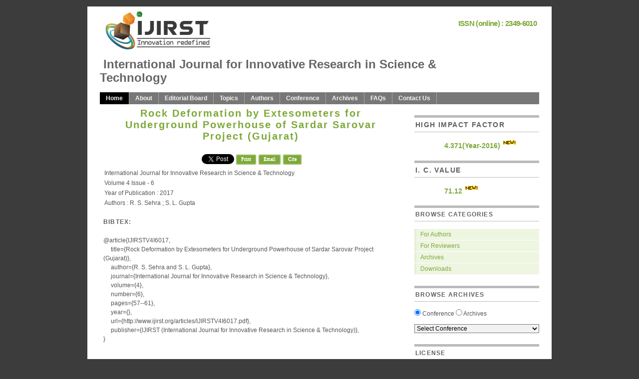

--- FILE ---
content_type: text/html; charset=UTF-8
request_url: http://ijirst.chauhananand.com/Article.php?manuscript=IJIRSTV4I6017
body_size: 7124
content:

<!DOCTYPE html PUBLIC "-//W3C//DTD XHTML 1.0 Transitional//EN" "http://www.w3.org/TR/xhtml1/DTD/xhtml1-transitional.dtd">
<html xmlns="http://www.w3.org/1999/xhtml" dir="ltr">
<head profile="http://gmpg.org/xfn/11">
<title>International Journal for Innovative Research in Science and Technology :: IJIRST (International Journal for Innovative Research in Science & Technology)</title>
<meta http-equiv="Content-Type" content="text/html; charset=UTF-8" />
<link rel="stylesheet" href="css/style.css" type="text/css" media="screen" />
<link rel="stylesheet" href="css/nav.css" type="text/css" media="screen" />
<link rel="stylesheet" href="css/print.css" type="text/css" media="print" />
<script type="text/javascript" src="js/dropdowns.js"></script>
<script type="text/javascript" src="js/jquery-1.9.1.min.js"></script>
<style type="text/css">
<!--
@import url("*");
@import url("*");
@import url("*");
-->

ul.clearfloat li ul
{
z-index:1;
}

li.cat-item ul {
display : none;
}

.no-display {display: none;}

</style>



<!-- it works the same with all jquery version from 1.x to 2.x -->
    <script type="text/javascript" src="js/jquery-1.9.1.min.js"></script>
    <!-- use jssor.slider.mini.js (40KB) instead for release -->
    <!-- jssor.slider.mini.js = (jssor.js + jssor.slider.js) -->
    <script type="text/javascript" src="js/jssor.js"></script>
    <script type="text/javascript" src="js/jssor.slider.js"></script>
	
	<script type="text/javascript" src="js/jquery-1.9.1.min.js"></script>
	<script type="text/javascript">
		$( window ).load(function() {
		$('li.cat-item').click(function() {
	   $('li.cat-item').not(this).find('ul').hide();
	   $(this).find('ul').toggle();
	});
	});
</script>


	<script>
	$( window ).load(function() {
		  // Run code
		  var radio_buttons = document.getElementsByName("group");
		var dropdowns = document.getElementsByTagName("select");
		
		for (var i = 0; i < radio_buttons.length; i++) {
			radio_buttons[i].addEventListener("change", setDropDown);
		}
		
		function setDropDown() {
			setDropDownsForNoDisplay();
			if (this.checked) {
				setDropDownForDisplay(this.value);        
			}
		}
		
		function setDropDownsForNoDisplay() {
			for (var i = 0; i < dropdowns.length; i++) {
				dropdowns[i].classList.add("no-display");
			}
		}
		
		function setDropDownForDisplay(x) {
			if (x === "1") {
				document.getElementById("drop1").classList.remove("no-display");
			} else if (x === "2") {
				document.getElementById("drop2").classList.remove("no-display");
			} else if (x === "3") {
				document.getElementById("drop3").classList.remove("no-display");
			}
		}
		  
		});
	</script>
	
 

<script type="text/javascript">
function show(obj) {

    var el = document.getElementById(obj);

        el.style.display = 'block';
		el.style.position = 'fixed';
		el.style.overflow = 'auto';
		
		
}

function hide(obj) {

    var el = document.getElementById(obj);

        
		if (el.style.display == "block") {
            el.style.display = "none";
        }
		

}

</script> 

<style>


.box
{
		
        top: 0px;
        left: 0px;
        z-index: 998;
        height: 100%;
        width: 100%;
        background-image: url(images/backgroundBox.png);/*this is a invisible image that is placed behind the popup,so that click cannot be made.....*/
        display: none;
		font-family: Arial, Helvetica, sans-serif;
        font-size: 12px;
        color: #ff0000;
        text-align: left;
        -moz-border-radius: 7px;
        -webkit-border-radius: 7px;
        }

.box_inner
{
		
        top: 0px;
        left: 0px;
        z-index: 998;
        height: 100%;
        width: 100%;
		position: relative;
}

.popup
{
	position: absolute;
top: 130px;
left: 420px;
height: auto;
width: 500px;
border: #fff 7px solid;
}


.content_citation
{
	background-color:#fff;
	margin:5px;
	padding:4px;
	

}


.p_style
{
border:#9d9b9b 1px solid;
margin:0px;
padding:10px;
font-size:12px;
height:auto;
color:#000;
text-align:left;

}


#header_style
{
font-weight:bold;
padding:5px;
padding-left:10px;
text-align:left;
border:#fff 2px solid;
font-style:italic;
}


.t_share
{
	padding:5px;
	float:left;
	
}


</style>
	
	
	
</head>
<body id="home" onload="">

<div id="page" class="clearfloat">
  <div class="clearfloat">
    <div id="branding" class="left">
      <h1><a href="http://www.ijirst.org"></a><img src="images/logo1.png" alt="IJIRST (International Journal for Innovative Research in Science & Technology)" width="233" height="91" /><span style="float:right;color:#7da939;font-size:20px;margin-right:-75px;margin-top:15px;font:100% Arial, Verdana, Sans-Serif;font-size:15px"><strong>ISSN (online) : 2349-6010</strong>  </span></h1>
      <div class="description">&nbsp;International Journal for Innovative Research in Science &amp; Technology </div>
    </div>
    <div class="right"></div>
  </div>
  <ul id="nav" class="clearfloat">
    <li><a href="index.php" class="on">Home</a></li>
    <li class="page_item"><a href="#">About</a>
      <ul>
        <li class="page_item"><a href="index.php?p=about#con1">Vision</a></li>
        <li class="page_item"><a href="index.php?p=about#con2">Mission</a></li>
        <li class="page_item"><a href="index.php?p=about#con3">Scope</a></li>
<!--        <li class="page_item"><a href="#">First Subpage Two</a></li>-->
      </ul>
    </li>
    <li class="page_item"><a href="index.php?p=EditorialBoard">Editorial Board</a>
      
    </li>
    <li class="page_item"><a href="index.php?p=researcharea">Topics</a>
      
    </li>
    <li class="page_item"><a href="#">Authors</a>
		<ul>
        <li class="page_item"><a href="index.php?p=HowToPublishPaper">How to Publish Paper</a></li>
        <li class="page_item"><a href="index.php?p=guidelines">Author's Guidelines</a></li>
        <li class="page_item"><a href="index.php?p=SubmitArticle">Submit Manuscript</a></li>
        <li class="page_item"><a href="index.php?p=Status">Check Paper Status</a></li>
		<li class="page_item"><a href="index.php?p=payment">Processing Charges</a></li>
        <li class="page_item"><a href="index.php?p=submit_payment">Submit Payment</a></li>
        <li class="page_item"><a href="files/IJIRST (International Journal for Innovative Research in Science & Technology) Sample Paper.pdf" target="_blank">Copyright Form</a></li>
        <li class="page_item"><a href="files/IJIRST (International Journal for Innovative Research in Science & Technology)-copyright form.pdf" target="_blank">Paper Format</a></li>
      </ul>
	
	
	</li>
    <li class="page_item"><a href="#">Conference</a>
		<ul>
        <li class="page_item"><a href="#">Conference Proposal</a></li>
        <li class="page_item"><a href="#">Recent Conferences</a></li>
        <li class="page_item"><a href="#">Upcoming Conferences</a></li>
        </ul>
	
	
	</li>
    <li class="page_item"><a href="#">Archives</a>
	
		<ul>
        <li class="page_item"><a href="index.php?p=PastIssues">Past Issues</a></li>
        <li class="page_item"><a href="index.php?p=CurrentIssue">Current Issues</a></li>
        <li class="page_item"><a href="index.php?p=SpecialIssue">Special Issue</a></li>
		<li class="page_item"><a href="index.php?p=ConferenceProceedings">Conference Proceedings</a></li>
        </ul>
		
	</li>
	<li class="page_item"><a href="index.php?p=FAQs">FAQs</a></li>
	<li class="page_item"><a href="index.php?p=ContactUs">Contact Us</a></li>
  </ul>
  <div id="content">
    
    
	
		<div id="main_content">
	
		<div id="fb-root"></div>
						<script>(function(d, s, id) {
						  var js, fjs = d.getElementsByTagName(s)[0];
						  if (d.getElementById(id)) return;
						  js = d.createElement(s); js.id = id;
						  js.src = "//connect.facebook.net/en_GB/sdk.js#xfbml=1&version=v2.0";
						  fjs.parentNode.insertBefore(js, fjs);
						}(document, 'script', 'facebook-jssdk'));</script>
						
<script>!function(d,s,id){var js,fjs=d.getElementsByTagName(s)[0],p=/^http:/.test(d.location)?'http':'https';if(!d.getElementById(id)){js=d.createElement(s);js.id=id;js.src=p+'://platform.twitter.com/widgets.js';fjs.parentNode.insertBefore(js,fjs);}}(document, 'script', 'twitter-wjs');</script>
			<style>
		table tr td
		{
			border-left:none;
			border-right:none;
		}
		</style>
    	
		<table style="padding:5px;border:none">
		<tr>
			<td colspan="2"><center><h3 style="font-size:20px;color:#7da939;text-transform:none">Rock Deformation by Extesometers for Underground Powerhouse of Sardar Sarovar Project (Gujarat)	</center>	
			</h3><br /></td>
		</tr>
		
		<tr>
			<td colspan="2">
				<center>
					<div class="fb-share-button" data-href="http://ijirst.org/Article.php?manuscript=IJIRSTV4I6017" data-layout="button_count"></div>
						
						
						<script src="//platform.linkedin.com/in.js" type="text/javascript">
						  lang: en_US
						</script>
						<script type="IN/Share" data-url="http://ijirst.org/Article.php?manuscript=IJIRSTV4I6017" data-counter="right"></script>
				
						
						
						<a href="https://twitter.com/share" class="twitter-share-button" data-url="http://ijirst.org/Article.php?manuscript=IJIRSTV4I6017">Tweet</a>
						
						<a class="myButton_small" style="vertical-align:7px" onClick="window.print()">Print</a>
						<a class="myButton_small" style="vertical-align:7px" href="mailto:?Subject=IJIRST (International Journal for Innovative Research in Science & Technology) Call for Papers &body=Hey...! IJIRST (International Journal for Innovative Research in Science & Technology) Journal is one of the best for Paper Publication. Please find link of IJIRST (International Journal for Innovative Research in Science & Technology) for Paper Publication in mail. Check here : http://ijirst.org/index.php?p=SubmitArticle">Email</a>
						<a class="myButton_small" style="vertical-align:7px" href="javascript:void(0)" onClick="show('IJIRSTV4I6017')">Cite</a>
				</center>
			</td>
		</tr>
		
		<tr>
			<!-- <td width="10"><img src="images/image.jpg">
			</td> -->
			<td>
				<table>
					<tr>
						<td>International Journal for Innovative Research in Science & Technology</td>
					</tr>
					<tr>
						<td>Volume 4 Issue - 6</td>
					</tr>
					<tr>
						<td>Year of Publication : 2017</td>
					</tr>
					<tr>
						<td>Authors : R. S. Sehra						; S. L. Gupta						
						<br />
						<br />
						
						</td>
					</tr>
				</table>
			</td>
		</tr>
		
			
		
		
		
		<tr>
			<td><h3>BibTeX:</h3></td>
		</tr>
		<tr>	
			<td colspan="2">
					
			
			<p>@article{IJIRSTV4I6017,<br />
   			&nbsp; &nbsp; &nbsp;title={Rock Deformation by Extesometers for Underground Powerhouse of Sardar Sarovar Project (Gujarat)},<br />
   			&nbsp; &nbsp; &nbsp;author={R. S. Sehra and S. L. Gupta},<br />
			&nbsp; &nbsp; &nbsp;journal={International Journal for Innovative Research in Science & Technology},<br />
			&nbsp; &nbsp; &nbsp;volume={4},<br />
			&nbsp; &nbsp; &nbsp;number={6},<br />
			&nbsp; &nbsp; &nbsp;pages={57--61},<br />
   			&nbsp; &nbsp; &nbsp;year={},<br />
			&nbsp; &nbsp; &nbsp;url={http://www.ijirst.org/articles/IJIRSTV4I6017.pdf},<br />
   			&nbsp; &nbsp; &nbsp;publisher={IJIRST (International Journal for Innovative Research in Science & Technology)},<br />
  
  			<!-- volume={4},<br />
			pages={57-61}<br /> -->
			}</p>
<br /><br />
</td>
		</tr>		
		
		<tr class="dark">
			<td><h3>Abstract:</h3></td>
		</tr>
		<tr>
			<td colspan="2">
				<p style="text-align:justify">Any point inside the mountain is subjected to stresses from all the directions. Excavation of any cavity like an underground power house or boring of a tunnel, results in the release and readjustment of three dimensional stresses around the cavity. This results in displacements/ deformations which are time dependent. Extensometer is used to measure deformation of a section of rock mass and adjacent surrounding strata with the help of anchors at different depths. The depth of anchor varies with the type of rock strata and the location of the fixed point with respect to which the deformations are to be measured. This paper deals with the instrumentation for deformation of rock mass using extensometers in underground powerhouse of Sardar Sarovar Project, Gujarat for long term monitoring along with results and conclusion. </p>
				<br />			
			</td>
		</tr>
		
		<tr class="dark">
			<td><h3>Keywords:</h3></td>
		</tr>
		<tr>
			<td colspan="2">
				<p style="text-align:justify">Instrumentation, Underground Powerhouse, MPBX, SPBX, Deformation etc.</p>
				<br />			
			</td>
		</tr>
		
		<tr>
			<td colspan="2"><center><a href="http://www.ijirst.org/articles/IJIRSTV4I6017.pdf" class="myButton" target="_blank">Download Article</a>
			<div id="response"></div>
			</center>
			
			
			</td>
		</tr>	
	</table>
	
	</div>

   		<!-- code for citation display/hide-->
			<div class="box" style="display:none" id="IJIRSTV4I6017" >
				<center>
					<div class="box_inner">
						<div class="popup">
							<h1 id="header_style" style="background-color:#7da939;color:#FFFFFF;margin:5px;font-size:22px">Citation</h1>
								<div class="content_citation">
									<table class="p_style">
									
									<tr>
										<td colspan="2">
											<table>
												<tr>
													<td style="vertical-align:top;width:55px"><b>IJIRST</b></td>
													<td>
														R. S. Sehra and S. L. Gupta. "Rock Deformation by Extesometers for Underground Powerhouse of Sardar Sarovar Project (Gujarat)" International Journal for Innovative Research in Science & Technology Volume 4 Issue 6 2017 Page 57-61													</td>
												</tr>
												
												<tr>
													<td colspan='2'>
														<br>
													</td>
												</tr>	
												
												<tr>
													<td style="vertical-align:top;width:55px"><b>MLA</b></td>
													<td>
														R. S. Sehra and S. L. Gupta. "Rock Deformation by Extesometers for Underground Powerhouse of Sardar Sarovar Project (Gujarat)." <i>International Journal for Innovative Research in Science & Technology</i> 4.6 (2017) : 57-61.													</td>
												</tr>
												
												<tr>
													<td colspan='2'>
														<br>
													</td>
												</tr>

												<tr>
													<td style="vertical-align:top;width:55px"><b>APA</b></td>
													<td>
														R. S. Sehra and S. L. Gupta. (2017). Rock Deformation by Extesometers for Underground Powerhouse of Sardar Sarovar Project (Gujarat). <i>International Journal for Innovative Research in Science & Technology</i>, 4(6), 57-61.													</td>
												</tr>
														
												<tr>
													<td colspan='2'>
														<br>
													</td>
												</tr>
												
												<tr>
													<td style="vertical-align:top;width:55px"><b>Chicago</b></td>
													<td>
														R. S. Sehra and S. L. Gupta. "Rock Deformation by Extesometers for Underground Powerhouse of Sardar Sarovar Project (Gujarat)." <i>International Journal for Innovative Research in Science & Technology</i> 4, no. 6 (2017) : 57-61.													</td>
												</tr>
													
												</table>								
																
											<br /><br />
										</td>
									</tr>
								</table>	
									<a href="javascript:void(0)" onClick="hide('IJIRSTV4I6017')"><img src="images/close_button.png" alt="close" style="position: absolute;
left: 486px;
top: -23px;

"></a>
							</div>
						</div>
					</div>
				</center>
			</div>
			
			<!-- code for citation display/hide ends here.... -->
		
   <!--content div ends here -->

	
	
  </div>
  <div id="sidebar" style="font-size:1.1em">
    <ul id="sidelist">
      <li style="font-size:14px;font-weight:bold;color:#7da939;">
	  <h3>High Impact Factor</h3>
	  
	  <div style="margin-left:60px">
	  <a href="images/Impact_Factor.jpeg" target="_blank" style="text-decoration:none">4.371(Year-2016)</a>
	  <img src="images/imgNew3.gif" style="vertical-align:super">
	 <!-- <br> 
	  <br>
	  <a href="images/Impact_factor_certificate_old.png" target="_blank" style="text-decoration:none">1.638(Year-2014)</a> -->
	  </div>
	  </li>
	  <li style="font-size:14px;font-weight:bold;color:#7da939;">
	  <h3>I. C. Value</h3>
	  
	  <div style="margin-left:60px">
		<a href="http://journals.indexcopernicus.com/International+Journal+for+Innovative+Research+in+Science+and+Technology,p24787234,3.html" target="_blank" style="text-decoration:none">71.12</a>
		<img src="images/imgNew3.gif" style="vertical-align:super">
	  </div>
	  </li>
	  
	  <li >
        <h3>Browse Categories</h3>
		
		
		
		
		<ul class="subnav">
          <li class="cat-item"><a href="javascript:void(0)">For Authors</a>
		  	<ul class='children'>
              <li class="cat-item"><a href="HowToPublishPaper">How to Publish Paper</a> </li>
              <li class="cat-item"><a href="guidelines">Author's Guidelines</a> </li>
			  <li class="cat-item"><a href="SubmitArticle">Submit Manuscript</a> </li>
              <li class="cat-item"><a href="Status">Check Paper Status</a> </li>
			  <li class="cat-item"><a href="payment">Processing Charges</a> </li>
              <li class="cat-item"><a href="submit_payment">Submit Payment</a> </li>
			  <li class="cat-item"><a href="files/IJIRST-copyright form.pdf">Copyright Form</a> </li>
              <li class="cat-item"><a href="files/IJIRST Sample Paper.pdf">Paper Format</a> </li>
			  
            </ul>
		   </li>
          <li class="cat-item"><a href="javascript:void(0)">For Reviewers</a>
            <ul class='children'>
              <li class="cat-item"><a href="EditorialBoard">Editorial Board</a> </li>
              <li class="cat-item"><a href="JoinReviewer">Join As Reviewer</a> </li>
            </ul>
          </li>
          <li class="cat-item"><a href="javascript:void(0)">Archives</a>
		  	<ul class='children'>
              <li class="cat-item"><a href="CurrentIssue">Current Issue</a> </li>
              <li class="cat-item"><a href="PastIssues">Past Issue</a> </li>
			  <li class="cat-item"><a href="C_Issues">Conference Issue</a> </li>
            </ul>
		   </li>
          <li class="cat-item"><a href="javascript:void(0)">Downloads</a>
            <ul class='children'>
              <li class="cat-item"><a href="files/IJIRST-copyright form.pdf">Copyright Form</a> </li>
              <li class="cat-item"><a href="files/IJIRST Sample Paper.pdf">Paper Format</a> </li>
            </ul>
          </li>
          
        </ul>	
        
		
      </li>
	  
	  
      <li >
        <h3>Browse Archives</h3>
		
		
		
      <form action="Archive.php" id="archiveform">
		
       
		<input type="radio" name="group" value="1" checked />
		<label>Conference</label>
		
		<input type="radio" name="group" value="2" />
		<label>Archives</label>
		
		
		
		<br />
		<br />
		<div>
			<select id="drop1" onchange="javascript:location.href = this.value;">
				<option>Select Conference</option>
					<option value="C_Archive&c_number=5">Conference 5 : NCNICS-19</option>
				<option value="C_Archive&c_number=4">Conference 4 : RAME-2017</option>
				<option value="C_Archive&c_number=3">Conference 3 : NCNICS-17</option>
				<option value="C_Archive&c_number=2">Conference 2 : LTNCS-2017</option>
				<option value="C_Archive&c_number=1">Conference 1 : V-IMPACT-2016</option>
						
			</select>
			
			<select id="drop2" class="no-display" onchange="javascript:location.href = this.value;">
			<option>Select Volume - Issues</option>
					<option value="Archives&v=12&i=6">Volume-12, Issue-6, Nov-2025</option>
				<option value="Archives&v=12&i=5">Volume-12, Issue-5, Oct-2025</option>
				<option value="Archives&v=12&i=4">Volume-12, Issue-4, Sep-2025</option>
				<option value="Archives&v=12&i=3">Volume-12, Issue-3, Aug-2025</option>
				<option value="Archives&v=12&i=2">Volume-12, Issue-2, July-2025</option>
				<option value="Archives&v=12&i=1">Volume-12, Issue-1, June-2025</option>
				<option value="Archives&v=11&i=12">Volume-11, Issue-12, May-2025</option>
				<option value="Archives&v=11&i=11">Volume-11, Issue-11, Apr-2025</option>
				<option value="Archives&v=11&i=10">Volume-11, Issue-10, Mar-2025</option>
				<option value="Archives&v=11&i=9">Volume-11, Issue-9, Feb-2025</option>
				<option value="Archives&v=11&i=8">Volume-11, Issue-8, Jan-2025</option>
				<option value="Archives&v=11&i=7">Volume-11, Issue-7, Dec-2024</option>
				<option value="Archives&v=11&i=6">Volume-11, Issue-6, Nov-2024</option>
				<option value="Archives&v=11&i=5">Volume-11, Issue-5, Oct-2024</option>
				<option value="Archives&v=11&i=4">Volume-11, Issue-4, Sep-2024</option>
				<option value="Archives&v=11&i=3">Volume-11, Issue-3, Aug-2024</option>
				<option value="Archives&v=11&i=2">Volume-11, Issue-2, July-2024</option>
				<option value="Archives&v=11&i=1">Volume-11, Issue-1, June-2024</option>
				<option value="Archives&v=10&i=12">Volume-10, Issue-12, May-2024</option>
				<option value="Archives&v=10&i=11">Volume-10, Issue-11, Apr-2024</option>
				<option value="Archives&v=10&i=10">Volume-10, Issue-10, Mar-2024</option>
				<option value="Archives&v=10&i=9">Volume-10, Issue-9, Feb-2024</option>
				<option value="Archives&v=10&i=8">Volume-10, Issue-8, Jan-2024</option>
				<option value="Archives&v=10&i=7">Volume-10, Issue-7, Dec-2023</option>
				<option value="Archives&v=10&i=6">Volume-10, Issue-6, Nov-2023</option>
				<option value="Archives&v=10&i=5">Volume-10, Issue-5, Oct-2023</option>
				<option value="Archives&v=10&i=4">Volume-10, Issue-4, Sep-2023</option>
				<option value="Archives&v=10&i=3">Volume-10, Issue-3, Aug-2023</option>
				<option value="Archives&v=10&i=2">Volume-10, Issue-2, July-2023</option>
				<option value="Archives&v=10&i=1">Volume-10, Issue-1, June-2023</option>
				<option value="Archives&v=9&i=12">Volume-9, Issue-12, May-2023</option>
				<option value="Archives&v=9&i=11">Volume-9, Issue-11, Apr-2023</option>
				<option value="Archives&v=9&i=10">Volume-9, Issue-10, Mar-2023</option>
				<option value="Archives&v=9&i=9">Volume-9, Issue-9, Feb-2023</option>
				<option value="Archives&v=9&i=8">Volume-9, Issue-8, January-2023</option>
				<option value="Archives&v=9&i=7">Volume-9, Issue-7, December-2022</option>
				<option value="Archives&v=9&i=6">Volume-9, Issue-6, November-2022</option>
				<option value="Archives&v=9&i=5">Volume-9, Issue-5, October-2022</option>
				<option value="Archives&v=9&i=4">Volume-9, Issue-4, September-2022</option>
				<option value="Archives&v=9&i=3">Volume-9, Issue-3, August-2022</option>
				<option value="Archives&v=9&i=2">Volume-9, Issue-2, July-2022</option>
				<option value="Archives&v=9&i=1">Volume-9, Issue-1, June-2022</option>
				<option value="Archives&v=8&i=12">Volume-8, Issue-12, May-2022</option>
				<option value="Archives&v=8&i=11">Volume-8, Issue-11, Apr-2022</option>
				<option value="Archives&v=8&i=10">Volume-8, Issue-10, March-2022</option>
				<option value="Archives&v=8&i=9">Volume-8, Issue-9, Feb-2022</option>
				<option value="Archives&v=8&i=8">Volume-8, Issue-8, Jan-2022</option>
				<option value="Archives&v=8&i=7">Volume-8, Issue-7, Dec-2021</option>
				<option value="Archives&v=8&i=6">Volume-8, Issue-6, Nov-2021</option>
				<option value="Archives&v=8&i=5">Volume-8, Issue-5, Oct-2021</option>
				<option value="Archives&v=8&i=4">Volume-8, Issue-4, Sep 2021</option>
				<option value="Archives&v=8&i=3">Volume-8, Issue-3, Aug 2021</option>
				<option value="Archives&v=8&i=2">Volume-8, Issue-2, July 2021</option>
				<option value="Archives&v=8&i=1">Volume-8, Issue-1, June 2021</option>
				<option value="Archives&v=7&i=12">Volume-7, Issue-12, May 2021</option>
				<option value="Archives&v=7&i=11">Volume-7, Issue-11, April 2021</option>
				<option value="Archives&v=7&i=10">Volume-7, Issue-10, March 2021</option>
				<option value="Archives&v=7&i=9">Volume-7, Issue-9, Feb 2021</option>
				<option value="Archives&v=7&i=8">Volume-7, Issue-8, Jan 2021</option>
				<option value="Archives&v=7&i=7">Volume-7, Issue-7, Dec 2020</option>
				<option value="Archives&v=7&i=6">Volume-7, Issue-6, Nov 2020</option>
				<option value="Archives&v=7&i=5">Volume-7, Issue-5, Oct 2020</option>
				<option value="Archives&v=7&i=4">Volume-7, Issue-4, Sep 2020</option>
				<option value="Archives&v=7&i=3">Volume-7, Issue-3, Aug 2020</option>
				<option value="Archives&v=7&i=2">Volume-7, Issue-2, July 2020</option>
				<option value="Archives&v=7&i=1">Volume-7, Issue-1, June 2020</option>
				<option value="Archives&v=6&i=12">Volume-6, Issue-12, May 2020</option>
				<option value="Archives&v=6&i=11">Volume-6, Issue-11, April 2020</option>
				<option value="Archives&v=6&i=10">Volume-6, Issue-10, March 2020</option>
				<option value="Archives&v=6&i=9">Volume-6, Issue-9, Feb 2020</option>
				<option value="Archives&v=6&i=8">Volume-6, Issue-8, Jan 2020</option>
				<option value="Archives&v=6&i=7">Volume-6, Issue-7, Dec 2019</option>
				<option value="Archives&v=6&i=6">Volume-6, Issue-6, Nov 2019</option>
				<option value="Archives&v=6&i=5">Volume-6, Issue-5, Oct 2019</option>
				<option value="Archives&v=6&i=4">Volume-6, Issue-4, Sep 2019</option>
				<option value="Archives&v=6&i=3">Volume-6, Issue-3, Aug 2019</option>
				<option value="Archives&v=6&i=2">Volume-6, Issue-2, July 2019</option>
				<option value="Archives&v=6&i=1">Volume-6, Issue-1, June 2019</option>
				<option value="Archives&v=5&i=12">Volume-5, Issue-12, May 2019</option>
				<option value="Archives&v=5&i=11">Volume-5, Issue-11, April 2019</option>
				<option value="Archives&v=5&i=10">Volume-5, Issue-10, March 2019</option>
				<option value="Archives&v=5&i=9">Volume-5, Issue-9, Feb 2019</option>
				<option value="Archives&v=5&i=8">Volume-5, Issue-8, Jan 2019</option>
				<option value="Archives&v=5&i=7">Volume-5, Issue-7, Dec 2018</option>
				<option value="Archives&v=5&i=6">Volume-5, Issue-6, Nov 2018</option>
				<option value="Archives&v=5&i=5">Volume-5, Issue-5, Oct 2018</option>
				<option value="Archives&v=5&i=4">Volume-5, Issue-4, Sept 2018</option>
				<option value="Archives&v=5&i=3">Volume-5, Issue-3, August 2018</option>
				<option value="Archives&v=5&i=2">Volume-5, Issue-2, July 2018</option>
				<option value="Archives&v=5&i=1">Volume-5, Issue-1, June 2018</option>
				<option value="Archives&v=4&i=12">Volume-4, Issue-12, May 2018</option>
				<option value="Archives&v=4&i=11">Volume-4, Issue-11, April 2018</option>
				<option value="Archives&v=4&i=10">Volume-4, Issue-10, Mar 2018</option>
				<option value="Archives&v=4&i=9">Volume-4, Issue-9, Feb 2018</option>
				<option value="Archives&v=4&i=8">Volume-4, Issue-8, Jan 2018</option>
				<option value="Archives&v=4&i=7">Volume-4, Issue-7, Dec 2017</option>
				<option value="Archives&v=4&i=6">Volume-4, Issue-6, Nov 2017</option>
				<option value="Archives&v=4&i=5">Volume-4, Issue-5, Oct 2017</option>
				<option value="Archives&v=4&i=4">Volume-4, Issue-4, Sep 2017</option>
				<option value="Archives&v=4&i=3">Volume-4, Issue-3, Aug 2017</option>
				<option value="Archives&v=4&i=2">Volume-4, Issue-2, July 2017</option>
				<option value="Archives&v=4&i=1">Volume-4, Issue-1, June 2017</option>
				<option value="Archives&v=3&i=12">Volume-3, Issue-12, May 2017</option>
				<option value="Archives&v=3&i=11">Volume-3, Issue-11, April 2017</option>
				<option value="Archives&v=3&i=10">Volume-3, Issue-10, Mar 2017</option>
				<option value="Archives&v=3&i=9">Volume-3, Issue-9, Feb 2017</option>
				<option value="Archives&v=3&i=8">Volume-3, Issue-8, Jan 2017</option>
				<option value="Archives&v=3&i=7">Volume-3, Issue-7, Dec 2016</option>
				<option value="Archives&v=3&i=6">Volume-3, Issue-6, Nov 2016</option>
				<option value="Archives&v=3&i=5">Volume-3, Issue-5, Oct 2016</option>
				<option value="Archives&v=3&i=4">Volume-3, Issue-4, Sep 2016</option>
				<option value="Archives&v=3&i=3">Volume-3, Issue-3, Aug 2016</option>
				<option value="Archives&v=3&i=2">Volume-3, Issue-2, July 2016</option>
				<option value="Archives&v=3&i=1">Volume-3, Issue-1, June 2016</option>
				<option value="Archives&v=2&i=12">Volume-2, Issue-12, May 2016</option>
				<option value="Archives&v=2&i=11">Volume-2, Issue-11, April 2016</option>
				<option value="Archives&v=2&i=10">Volume-2, Issue-10, March 2016</option>
				<option value="Archives&v=2&i=9">Volume-2, Issue-9, Feb 2016</option>
				<option value="Archives&v=2&i=8">Volume-2, Issue-8, Jan. 2016</option>
				<option value="Archives&v=2&i=7">Volume-2, Issue-7, Dec. 2015</option>
				<option value="Archives&v=2&i=6">Volume-2, Issue-6, Nov. 2015</option>
				<option value="Archives&v=2&i=5">Volume-2, Issue-5, Oct. 2015</option>
				<option value="Archives&v=2&i=4">Volume-2, Issue-4, Sept. 2015</option>
				<option value="Archives&v=2&i=3">Volume-2, Issue-3, August 2015</option>
				<option value="Archives&v=2&i=2">Volume-2, Issue-2, July 2015</option>
				<option value="Archives&v=2&i=1">Volume-2, Issue-1, June 2015</option>
				<option value="Archives&v=1&i=12">Volume-1, Issue-12, May 2015</option>
				<option value="Archives&v=1&i=11">Volume-1, Issue-11, April 2015</option>
				<option value="Archives&v=1&i=10">Volume-1, Issue-10, March 2015</option>
				<option value="Archives&v=1&i=9">Volume-1, Issue-9, Feb 2015</option>
				<option value="Archives&v=1&i=8">Volume-1, Issue-8, Jan. 2015</option>
				<option value="Archives&v=1&i=7">Volume-1, Issue-7, Dec. 2014</option>
				<option value="Archives&v=1&i=6">Volume-1, Issue-6, Nov. 2014</option>
				<option value="Archives&v=1&i=5">Volume-1, Issue-5, Oct. 2014</option>
				<option value="Archives&v=1&i=4">Volume-1, Issue-4, Sept. 2014</option>
				<option value="Archives&v=1&i=3">Volume-1, Issue-3, Augest 2014</option>
				<option value="Archives&v=1&i=2">Volume-1, Issue-2, July 2014</option>
				<option value="Archives&v=1&i=1">Volume-1, Issue-1, June 2014</option>
						
			</select>
		</div>
		
		
		</form>
		
		
      </li>
	  
	  
      
      <li>
        <h3>License</h3>
        <ul>
          <li style="text-align:justify"><center><a rel="license" href="http://creativecommons.org/licenses/by/4.0/"><img alt="Creative Commons License" style="border-width:0" src="https://i.creativecommons.org/l/by/4.0/88x31.png" /></a></center><br /><span xmlns:dct="http://purl.org/dc/terms/" property="dct:title">International Journal for Innovative Research in Science and Technology</span> by <a xmlns:cc="http://creativecommons.org/ns#" href="http://ijirst.org/" property="cc:attributionName" rel="cc:attributionURL">IJIRST (International Journal for Innovative Research in Science & Technology)</a> is licensed under a <a rel="license" href="http://creativecommons.org/licenses/by/4.0/">Creative Commons Attribution 4.0 International License</a>.</li>
        </ul>
      </li>
	  
	  <li>
        <h3>No Plagiarism</h3>
        <ul>
          <li style="text-align:justify"><center><img src="images/noplagiarism.jpg"></center></li>
        </ul>
      </li>
	  
	  
	  <!--
	  
	  <li>
		<h3>Open Access</h3>
		<ul>
			<li>
				<center>
				<!-- Open Knowledge Link -->
			<!--	 <a href="http://opendefinition.org/">
				 <img alt="This material is Open Knowledge" border="0"
				  src="http://assets.okfn.org/images/ok_buttons/ok_80x15_blue.png" /></a>
				<!-- /Open Knowledge Link -->
				<!-- <br />
				<!-- Open Data Link -->
				<!-- <a href="http://opendefinition.org/">
				  <img alt="This material is Open Data" border="0"
				  src="http://assets.okfn.org/images/ok_buttons/od_80x15_blue.png" />
				</a>
				<!-- /Open Data Link -->
				<!-- <br />
				<!-- Open Content Link -->
				<!-- <a href="http://opendefinition.org/">
				  <img alt="This material is Open Content" border="0"
				  src="http://assets.okfn.org/images/ok_buttons/oc_80x15_blue.png" />
				</a>
				<!-- /Open Content Link -->
				<!-- <br />
				</center>
			</li>
		</ul>
	  </li>	-->
    </ul>
  </div>
</div>
<div id="footer"> Copyright &#169; 2018 <span class="url fn org" style="float:left"> All Rights Reserved - IJIRST (International Journal for Innovative Research in Science & Technology)</span> <span class="url fn org" style="float:right">Developed by : Offshore Technology Solution</span></div>

<script>
  (function(i,s,o,g,r,a,m){i['GoogleAnalyticsObject']=r;i[r]=i[r]||function(){
  (i[r].q=i[r].q||[]).push(arguments)},i[r].l=1*new Date();a=s.createElement(o),
  m=s.getElementsByTagName(o)[0];a.async=1;a.src=g;m.parentNode.insertBefore(a,m)
  })(window,document,'script','//www.google-analytics.com/analytics.js','ga');

  ga('create', 'UA-51918676-1', 'ijirst.org');
  ga('send', 'pageview');

</script>
</body>
</html>


--- FILE ---
content_type: text/css
request_url: http://ijirst.chauhananand.com/css/style.css
body_size: 1788
content:
a:link img,a:visited img,hr,img{border:0}#sidelist li,.bullets li,.subnav li{list-style:none}#leftcol img,#writer span,.clearfloat,.clearfloat:after,.commentmetadata,.feature#lead .title,hr{display:block}.myButton:active,.myButton_small:active{position:relative!important;top:1px!important}*{margin:0;padding:0}body,html{min-height:101%}body{background:#3c3c3c;color:#545454;padding:13px 0 25px}body,input,select,textarea{font:100% Arial,Verdana,Sans-Serif}p{margin:15px 0}a:link,a:visited{color:#7da939;text-decoration:none}a:active,a:hover{color:#333;text-decoration:underline}hr{height:1px;background:#333}small{font-size:.95em;background:#eef5e1;padding:3px 6px}#page{width:880px;margin:0 auto;font-size:.7em;background:#FFF;padding:10px 25px 35px}#branding{width:800px;padding-bottom:15px}.left{float:left}#sidebar,.right{float:right}#sidebar{width:250px}#leftcol{width:287px;border-right:1px dotted #b6b6b6;padding-right:18px}#leftcol,#rightcol{margin-top:10px;float:left}#rightcol{width:277px;padding-left:18px;margin-top:-2px}.subnav li{border-bottom:1px solid #FFF}.subnav li a:link,.subnav li a:visited{background:#eef5e1;display:block;padding:4px 4px 4px 8px;border-left:4px solid #e4efd5}.subnav li a:active,.subnav li a:hover{background:#e4efd5;text-decoration:none;color:#7da939}.subnav li li a:link,.subnav li li a:visited{border-left:none}h1{font:2.95em Georgia,"Times New Roman",Times,serif;font-weight:700;letter-spacing:-.02em}h2{font:2.3em Georgia,"Times New Roman",Times,serif;padding-bottom:8px;border-bottom:1px solid #333;margin:20px 0}#sidebar h2,h3{font:1em Arial,Helvetica,sans-serif;text-transform:uppercase;letter-spacing:.1em;margin-bottom:4px;font-weight:700;color:#5f5f5f}#sidebar h2,#sidebar h3{border-top:5px solid #BBB;border-bottom:1px solid #BBB;padding:6px 0 6px 2px;margin:22px 0 15px;font-size:1em}.feature,h3#respond{border-top:1px dotted #b6b6b6}h3#respond{margin-top:25px;padding-top:20px}h3#comments{margin-top:32px}h4{font-size:1.6em;margin-bottom:6px}#content{width:605px;float:left}.description{font-size:2.1em;font-weight:700;font-style:normal;color:#666;margin-top:2px}.feature{background:#f2f2f2;padding:15px;border-bottom:1px dotted #b6b6b6}.feature:hover{background:#e9e9e9}#rightcol p,.feature p{margin:0}#rightcol img,.feature img{padding:1px;border:1px solid #000}#leadpic{float:left;margin:0 18px 8px 0}#lead{margin-top:22px}.title{font-size:1.2em;font-weight:700;line-height:115%}.feature#lead .title{font:1.8em Georgia,"Times New Roman",Times,serif;line-height:100%;padding-bottom:7px}#leftcol .feature{margin-bottom:5px;border-bottom:none}#rightcol img{float:left;margin:3px 10px 4px 0}#leftcol img{margin-bottom:4px}#rightcol .clearfloat{border-bottom:1px dotted #b6b6b6;padding:12px 0}.bullets li{border-bottom:1px solid #FFF}#sidelist .bullets li{list-style:square;margin-bottom:5px;line-height:115%;margin-left:22px}#sidelist .children{background:#e4efd5}#sidelist .children li{list-style:square;margin-left:28px;border-bottom:1px solid #e4efd5}#sidelist .children li a,#sidelist .children li a:visited{padding:2px 2px 2px 0;border:0;background:#e4efd5;color:#818d6f}#sidelist .children li a:active,#sidelist .children li a:hover{color:#465d23}.postmetadata{margin:30px 0}#writer{background:#eef5e1;margin:25px 0 15px;padding:12px}#writer img{padding:1px;border:1px solid #7da939;float:left;width:80px}#writer span{padding-top:4px;border-top:1px solid #cbd8b4;margin-top:12px}.picleft,.picright{border:7px solid #f2f2f2}#writer p{margin:0;width:482px}.entry{padding-bottom:28px}h3 a:link,h3 a:visited{color:#5f5f5f}.picleft{float:left;margin:3px 14px 10px 0}.picright{float:right;margin:3px 0 10px 14px}#tags,.post blockquote{border-bottom:1px solid #DDD}.post blockquote{color:#76767a;background:#f2f2f2;padding:6px 14px;margin:18px 35px;border-right:1px solid #DDD}.post ol li,.post ul li{margin-bottom:5px;line-height:115%}.post ul li{list-style:square;margin-left:42px}.post ol li{margin-left:48px}#tags{padding:3px;border-top:1px solid #DDD}select{background:#f2f2f2;width:100%}#searchform{padding:16px 5px 0 0}.button{padding:1px;background:#000;color:#e7e7e7;border:none}.button:hover{background:#777;color:#FFF;text-decoration:none}#commentform input{width:170px;margin:5px 5px 1px 0}#commentform textarea{width:100%;margin-top:5px}.commentlist{padding-left:30px}.commentlist li{margin:15px 0 3px;padding:8px 15px 10px;background:#f2f2f2;border-top:1px solid #ddd}#commentform small{background:#FFF;font-weight:700;padding:0}.commentlist small{background:#e9e9e9}.commentlist cite{font:1.6em Georgia,"Times New Roman",Times,serif;font-weight:700;letter-spacing:-.05em}.clearfloat:after{visibility:hidden;clear:both;height:0;content:"."}#footer{margin:0 auto;width:900px;font-size:.7em;padding-top:15px;color:#FFF}#footer a{color:#d3d1d1}.myButton,.myButton_small{display:inline-block;cursor:pointer!important;color:#fff!important;font-family:Verdana!important;text-decoration:none!important;text-shadow:0 1px 0 #e4efd5}#main_content{font-size:12px;line-height:1.5em}.myButton{-moz-box-shadow:inset 0 0 3px 0 #EEF5E1;-webkit-box-shadow:inset 0 0 3px 0 #EEF5E1;box-shadow:inset 0 0 3px 0 #EEF5E1;background-color:#7da939!important;-moz-border-radius:3px;-webkit-border-radius:3px;border-radius:3px;border:1px solid #EEF5E1;font-size:14px!important;padding:5px 10px!important}.myButton:hover{background-color:#6E9038!important}.myButton_small{-moz-box-shadow:inset 0 0 3px 0 #EEF5E1;-webkit-box-shadow:inset 0 0 3px 0 #EEF5E1;box-shadow:inset 0 0 3px 0 #EEF5E1;background-color:#7da939!important;-moz-border-radius:3px;-webkit-border-radius:3px;border-radius:3px;border:1px solid #EEF5E1;font-size:10px!important;padding:0 10px 10px!important;height:10px}.myButton_small:hover{background-color:#6E9038!important}input,select{border:1px solid #777}

--- FILE ---
content_type: text/css
request_url: http://ijirst.chauhananand.com/css/nav.css
body_size: 387
content:
#nav li,#nav li li{border-right:1px solid #a9a9a9}#nav{background:#777;font-size:1.1em}#nav,#nav ul{list-style:none;line-height:1}#nav a,#nav a:hover{display:block;text-decoration:none;border:none}#nav li{float:left;list-style:none}#nav a,#nav a:visited{display:block;font-weight:700;color:#f5f5f4;padding:6px 12px}#home .on,#nav a:active,#nav a:hover,.current_page_item a{background:#000;text-decoration:none}#nav li ul{position:absolute;left:-999em;height:auto;width:174px;border-bottom:1px solid #a9a9a9}#nav li li{width:172px;border-top:1px solid #a9a9a9;border-left:1px solid #a9a9a9;background:#777}#nav li li a,#nav li li a:visited{font-weight:400;font-size:.9em;color:#FFF}#nav li li a:active,#nav li li a:hover{background:#000}#nav li li li.sfhover ul,#nav li li li:hover ul,#nav li li.sfhover ul,#nav li li:hover ul,#nav li.sfhover ul,#nav li:hover ul{left:auto}a.main:hover{background:0 0}

--- FILE ---
content_type: text/css
request_url: http://ijirst.chauhananand.com/css/print.css
body_size: 354
content:
body,html{background:#FFF;font:12pt Arial,Helvetica,sans-serif;color:#000}a:link,a:visited{background:0 0;font-weight:700;text-decoration:underline;color:#000}h1,h2,h3,h4{font-family:Georgia,"Times New Roman",Times,serif}h1{font-size:2em}h2{font-size:1.8em}h3{font-size:1.5em}h4{font-size:1.2em}img{display:block;border:0}#branding,#commentform,#footer,#nav,#searchform,#sidebar{display:none}hr{background:#000;color:#000;width:100%;height:1px;margin:2em 0;border:none}blockquote{margin:1.5em 0;padding:1em;border:1px solid #ccc;font-style:italic;font-size:.9em}

--- FILE ---
content_type: application/javascript
request_url: http://ijirst.chauhananand.com/js/jssor.js
body_size: 18619
content:
/*
* Jssor 19.0
* http://www.jssor.com/
*
* Licensed under the MIT license:
* http://www.opensource.org/licenses/MIT
* 
* TERMS OF USE - Jssor
* 
* Copyright 2014 Jssor
*
* Permission is hereby granted, free of charge, to any person obtaining
* a copy of this software and associated documentation files (the
* "Software"), to deal in the Software without restriction, including
* without limitation the rights to use, copy, modify, merge, publish,
* distribute, sublicense, and/or sell copies of the Software, and to
* permit persons to whom the Software is furnished to do so, subject to
* the following conditions:
* 
* The above copyright notice and this permission notice shall be
* included in all copies or substantial portions of the Software.
* 
* THE SOFTWARE IS PROVIDED "AS IS", WITHOUT WARRANTY OF ANY KIND,
* EXPRESS OR IMPLIED, INCLUDING BUT NOT LIMITED TO THE WARRANTIES OF
* MERCHANTABILITY, FITNESS FOR A PARTICULAR PURPOSE AND
* NONINFRINGEMENT. IN NO EVENT SHALL THE AUTHORS OR COPYRIGHT HOLDERS BE
* LIABLE FOR ANY CLAIM, DAMAGES OR OTHER LIABILITY, WHETHER IN AN ACTION
* OF CONTRACT, TORT OR OTHERWISE, ARISING FROM, OUT OF OR IN CONNECTION
* WITH THE SOFTWARE OR THE USE OR OTHER DEALINGS IN THE SOFTWARE.
*/

/*! Jssor */

//$JssorDebug$
var $JssorDebug$ = new function () {

    this.$DebugMode = true;

    // Methods

    this.$Log = function (msg, important) {
        var console = window.console || {};
        var debug = this.$DebugMode;

        if (debug && console.log) {
            console.log(msg);
        } else if (debug && important) {
            alert(msg);
        }
    };

    this.$Error = function (msg, e) {
        var console = window.console || {};
        var debug = this.$DebugMode;

        if (debug && console.error) {
            console.error(msg);
        } else if (debug) {
            alert(msg);
        }

        if (debug) {
            // since we're debugging, fail fast by crashing
            throw e || new Error(msg);
        }
    };

    this.$Fail = function (msg) {
        throw new Error(msg);
    };

    this.$Assert = function (value, msg) {
        var debug = this.$DebugMode;
        if (debug) {
            if (!value)
                throw new Error("Assert failed " + msg || "");
        }
    };

    this.$Trace = function (msg) {
        var console = window.console || {};
        var debug = this.$DebugMode;

        if (debug && console.log) {
            console.log(msg);
        }
    };

    this.$Execute = function (func) {
        var debug = this.$DebugMode;
        if (debug)
            func();
    };

    this.$LiveStamp = function (obj, id) {
        var debug = this.$DebugMode;
        if (debug) {
            var stamp = document.createElement("DIV");
            stamp.setAttribute("id", id);

            obj.$Live = stamp;
        }
    };

    this.$C_AbstractProperty = function () {
        ///	<summary>
        ///		Tells compiler the property is abstract, it should be implemented by subclass.
        ///	</summary>

        throw new Error("The property is abstract, it should be implemented by subclass.");
    };

    this.$C_AbstractMethod = function () {
        ///	<summary>
        ///		Tells compiler the method is abstract, it should be implemented by subclass.
        ///	</summary>

        throw new Error("The method is abstract, it should be implemented by subclass.");
    };

    function C_AbstractClass(instance) {
        ///	<summary>
        ///		Tells compiler the class is abstract, it should be implemented by subclass.
        ///	</summary>

        if (instance.constructor === C_AbstractClass.caller)
            throw new Error("Cannot create instance of an abstract class.");
    }

    this.$C_AbstractClass = C_AbstractClass;
};

//$JssorEasing$
var $JssorEasing$ = window.$JssorEasing$ = {
    $EaseSwing: function (t) {
        return -Math.cos(t * Math.PI) / 2 + .5;
    },
    $EaseLinear: function (t) {
        return t;
    },
    $EaseInQuad: function (t) {
        return t * t;
    },
    $EaseOutQuad: function (t) {
        return -t * (t - 2);
    },
    $EaseInOutQuad: function (t) {
        return (t *= 2) < 1 ? 1 / 2 * t * t : -1 / 2 * (--t * (t - 2) - 1);
    },
    $EaseInCubic: function (t) {
        return t * t * t;
    },
    $EaseOutCubic: function (t) {
        return (t -= 1) * t * t + 1;
    },
    $EaseInOutCubic: function (t) {
        return (t *= 2) < 1 ? 1 / 2 * t * t * t : 1 / 2 * ((t -= 2) * t * t + 2);
    },
    $EaseInQuart: function (t) {
        return t * t * t * t;
    },
    $EaseOutQuart: function (t) {
        return -((t -= 1) * t * t * t - 1);
    },
    $EaseInOutQuart: function (t) {
        return (t *= 2) < 1 ? 1 / 2 * t * t * t * t : -1 / 2 * ((t -= 2) * t * t * t - 2);
    },
    $EaseInQuint: function (t) {
        return t * t * t * t * t;
    },
    $EaseOutQuint: function (t) {
        return (t -= 1) * t * t * t * t + 1;
    },
    $EaseInOutQuint: function (t) {
        return (t *= 2) < 1 ? 1 / 2 * t * t * t * t * t : 1 / 2 * ((t -= 2) * t * t * t * t + 2);
    },
    $EaseInSine: function (t) {
        return 1 - Math.cos(t * Math.PI / 2);
    },
    $EaseOutSine: function (t) {
        return Math.sin(t * Math.PI / 2);
    },
    $EaseInOutSine: function (t) {
        return -1 / 2 * (Math.cos(Math.PI * t) - 1);
    },
    $EaseInExpo: function (t) {
        return t == 0 ? 0 : Math.pow(2, 10 * (t - 1));
    },
    $EaseOutExpo: function (t) {
        return t == 1 ? 1 : -Math.pow(2, -10 * t) + 1;
    },
    $EaseInOutExpo: function (t) {
        return t == 0 || t == 1 ? t : (t *= 2) < 1 ? 1 / 2 * Math.pow(2, 10 * (t - 1)) : 1 / 2 * (-Math.pow(2, -10 * --t) + 2);
    },
    $EaseInCirc: function (t) {
        return -(Math.sqrt(1 - t * t) - 1);
    },
    $EaseOutCirc: function (t) {
        return Math.sqrt(1 - (t -= 1) * t);
    },
    $EaseInOutCirc: function (t) {
        return (t *= 2) < 1 ? -1 / 2 * (Math.sqrt(1 - t * t) - 1) : 1 / 2 * (Math.sqrt(1 - (t -= 2) * t) + 1);
    },
    $EaseInElastic: function (t) {
        if (!t || t == 1)
            return t;
        var p = .3, s = .075;
        return -(Math.pow(2, 10 * (t -= 1)) * Math.sin((t - s) * 2 * Math.PI / p));
    },
    $EaseOutElastic: function (t) {
        if (!t || t == 1)
            return t;
        var p = .3, s = .075;
        return Math.pow(2, -10 * t) * Math.sin((t - s) * 2 * Math.PI / p) + 1;
    },
    $EaseInOutElastic: function (t) {
        if (!t || t == 1)
            return t;
        var p = .45, s = .1125;
        return (t *= 2) < 1 ? -.5 * Math.pow(2, 10 * (t -= 1)) * Math.sin((t - s) * 2 * Math.PI / p) : Math.pow(2, -10 * (t -= 1)) * Math.sin((t - s) * 2 * Math.PI / p) * .5 + 1;
    },
    $EaseInBack: function (t) {
        var s = 1.70158;
        return t * t * ((s + 1) * t - s);
    },
    $EaseOutBack: function (t) {
        var s = 1.70158;
        return (t -= 1) * t * ((s + 1) * t + s) + 1;
    },
    $EaseInOutBack: function (t) {
        var s = 1.70158;
        return (t *= 2) < 1 ? 1 / 2 * t * t * (((s *= 1.525) + 1) * t - s) : 1 / 2 * ((t -= 2) * t * (((s *= 1.525) + 1) * t + s) + 2);
    },
    $EaseInBounce: function (t) {
        return 1 - $JssorEasing$.$EaseOutBounce(1 - t)
    },
    $EaseOutBounce: function (t) {
        return t < 1 / 2.75 ? 7.5625 * t * t : t < 2 / 2.75 ? 7.5625 * (t -= 1.5 / 2.75) * t + .75 : t < 2.5 / 2.75 ? 7.5625 * (t -= 2.25 / 2.75) * t + .9375 : 7.5625 * (t -= 2.625 / 2.75) * t + .984375;
    },
    $EaseInOutBounce: function (t) {
        return t < 1 / 2 ? $JssorEasing$.$EaseInBounce(t * 2) * .5 : $JssorEasing$.$EaseOutBounce(t * 2 - 1) * .5 + .5;
    },
    $EaseGoBack: function (t) {
        return 1 - Math.abs((t *= 2) - 1);
    },
    $EaseInWave: function (t) {
        return 1 - Math.cos(t * Math.PI * 2)
    },
    $EaseOutWave: function (t) {
        return Math.sin(t * Math.PI * 2);
    },
    $EaseOutJump: function (t) {
        return 1 - (((t *= 2) < 1) ? (t = 1 - t) * t * t : (t -= 1) * t * t);
    },
    $EaseInJump: function (t) {
        return ((t *= 2) < 1) ? t * t * t : (t = 2 - t) * t * t;
    }
};

var $JssorDirection$ = window.$JssorDirection$ = {
    $TO_LEFT: 0x0001,
    $TO_RIGHT: 0x0002,
    $TO_TOP: 0x0004,
    $TO_BOTTOM: 0x0008,
    $HORIZONTAL: 0x0003,
    $VERTICAL: 0x000C,
    //$LEFTRIGHT: 0x0003,
    //$TOPBOTOM: 0x000C,
    //$TOPLEFT: 0x0005,
    //$TOPRIGHT: 0x0006,
    //$BOTTOMLEFT: 0x0009,
    //$BOTTOMRIGHT: 0x000A,
    //$AROUND: 0x000F,

    $GetDirectionHorizontal: function (direction) {
        return direction & 0x0003;
    },
    $GetDirectionVertical: function (direction) {
        return direction & 0x000C;
    },
    //$ChessHorizontal: function (direction) {
    //    return (~direction & 0x0003) + (direction & 0x000C);
    //},
    //$ChessVertical: function (direction) {
    //    return (~direction & 0x000C) + (direction & 0x0003);
    //},
    //$IsToLeft: function (direction) {
    //    return (direction & 0x0003) == 0x0001;
    //},
    //$IsToRight: function (direction) {
    //    return (direction & 0x0003) == 0x0002;
    //},
    //$IsToTop: function (direction) {
    //    return (direction & 0x000C) == 0x0004;
    //},
    //$IsToBottom: function (direction) {
    //    return (direction & 0x000C) == 0x0008;
    //},
    $IsHorizontal: function (direction) {
        return direction & 0x0003;
    },
    $IsVertical: function (direction) {
        return direction & 0x000C;
    }
};

var $JssorKeyCode$ = {
    $BACKSPACE: 8,
    $COMMA: 188,
    $DELETE: 46,
    $DOWN: 40,
    $END: 35,
    $ENTER: 13,
    $ESCAPE: 27,
    $HOME: 36,
    $LEFT: 37,
    $NUMPAD_ADD: 107,
    $NUMPAD_DECIMAL: 110,
    $NUMPAD_DIVIDE: 111,
    $NUMPAD_ENTER: 108,
    $NUMPAD_MULTIPLY: 106,
    $NUMPAD_SUBTRACT: 109,
    $PAGE_DOWN: 34,
    $PAGE_UP: 33,
    $PERIOD: 190,
    $RIGHT: 39,
    $SPACE: 32,
    $TAB: 9,
    $UP: 38
};

// $Jssor$ is a static class, so make it singleton instance
var $Jssor$ = window.$Jssor$ = new function () {
    var _This = this;

    //#region Constants
    var REGEX_WHITESPACE_GLOBAL = /\S+/g;
    var ROWSER_OTHER = -1;
    var ROWSER_UNKNOWN = 0;
    var BROWSER_IE = 1;
    var BROWSER_FIREFOX = 2;
    var BROWSER_SAFARI = 3;
    var BROWSER_CHROME = 4;
    var BROWSER_OPERA = 5;
    //var arrActiveX = ["Msxml2.XMLHTTP", "Msxml3.XMLHTTP", "Microsoft.XMLHTTP"];
    //#endregion

    //#region Variables
    var _Device;
    var _Browser = 0;
    var _BrowserRuntimeVersion = 0;
    var _BrowserEngineVersion = 0;
    var _BrowserJavascriptVersion = 0;
    var _WebkitVersion = 0;

    var _Navigator = navigator;
    var _AppName = _Navigator.appName;
    var _AppVersion = _Navigator.appVersion;
    var _UserAgent = _Navigator.userAgent;

    var _DocElmt = document.documentElement;
    var _TransformProperty;
    //#endregion

    function Device() {
        if (!_Device) {
            _Device = { $Touchable: "ontouchstart" in window || "createTouch" in document };

            var msPrefix;
            if ((_Navigator.pointerEnabled || (msPrefix = _Navigator.msPointerEnabled))) {
                _Device.$TouchActionAttr = msPrefix ? "msTouchAction" : "touchAction";
            }
        }

        return _Device;
    }

    function DetectBrowser(browser) {
        if (!_Browser) {
            _Browser = -1;

            if (_AppName == "Microsoft Internet Explorer" &&
                !!window.attachEvent && !!window.ActiveXObject) {

                var ieOffset = _UserAgent.indexOf("MSIE");
                _Browser = BROWSER_IE;
                _BrowserEngineVersion = ParseFloat(_UserAgent.substring(ieOffset + 5, _UserAgent.indexOf(";", ieOffset)));

                //check IE javascript version
                /*@cc_on
                _BrowserJavascriptVersion = @_jscript_version;
                @*/

                // update: for intranet sites and compat view list sites, IE sends
                // an IE7 User-Agent to the server to be interoperable, and even if
                // the page requests a later IE version, IE will still report the
                // IE7 UA to JS. we should be robust to self
                //var docMode = document.documentMode;
                //if (typeof docMode !== "undefined") {
                //    _BrowserRuntimeVersion = docMode;
                //}

                _BrowserRuntimeVersion = document.documentMode || _BrowserEngineVersion;

            }
            else if (_AppName == "Netscape" && !!window.addEventListener) {

                var ffOffset = _UserAgent.indexOf("Firefox");
                var saOffset = _UserAgent.indexOf("Safari");
                var chOffset = _UserAgent.indexOf("Chrome");
                var webkitOffset = _UserAgent.indexOf("AppleWebKit");

                if (ffOffset >= 0) {
                    _Browser = BROWSER_FIREFOX;
                    _BrowserRuntimeVersion = ParseFloat(_UserAgent.substring(ffOffset + 8));
                }
                else if (saOffset >= 0) {
                    var slash = _UserAgent.substring(0, saOffset).lastIndexOf("/");
                    _Browser = (chOffset >= 0) ? BROWSER_CHROME : BROWSER_SAFARI;
                    _BrowserRuntimeVersion = ParseFloat(_UserAgent.substring(slash + 1, saOffset));
                }
                else {
                    //(/Trident.*rv[ :]*11\./i
                    var match = /Trident\/.*rv:([0-9]{1,}[\.0-9]{0,})/i.exec(_UserAgent);
                    if (match) {
                        _Browser = BROWSER_IE;
                        _BrowserRuntimeVersion = _BrowserEngineVersion = ParseFloat(match[1]);
                    }
                }

                if (webkitOffset >= 0)
                    _WebkitVersion = ParseFloat(_UserAgent.substring(webkitOffset + 12));
            }
            else {
                var match = /(opera)(?:.*version|)[ \/]([\w.]+)/i.exec(_UserAgent);
                if (match) {
                    _Browser = BROWSER_OPERA;
                    _BrowserRuntimeVersion = ParseFloat(match[2]);
                }
            }
        }

        return browser == _Browser;
    }

    function IsBrowserIE() {
        return DetectBrowser(BROWSER_IE);
    }

    function IsBrowserIeQuirks() {
        return IsBrowserIE() && (_BrowserRuntimeVersion < 6 || document.compatMode == "BackCompat");   //Composite to "CSS1Compat"
    }

    function IsBrowserFireFox() {
        return DetectBrowser(BROWSER_FIREFOX);
    }

    function IsBrowserSafari() {
        return DetectBrowser(BROWSER_SAFARI);
    }

    function IsBrowserChrome() {
        return DetectBrowser(BROWSER_CHROME);
    }

    function IsBrowserOpera() {
        return DetectBrowser(BROWSER_OPERA);
    }

    function IsBrowserBadTransform() {
        return IsBrowserSafari() && (_WebkitVersion > 534) && (_WebkitVersion < 535);
    }

    function IsBrowserIe9Earlier() {
        return IsBrowserIE() && _BrowserRuntimeVersion < 9;
    }

    function GetTransformProperty(elmt) {

        if (!_TransformProperty) {
            // Note that in some versions of IE9 it is critical that
            // msTransform appear in this list before MozTransform

            Each(['transform', 'WebkitTransform', 'msTransform', 'MozTransform', 'OTransform'], function (property) {
                if (elmt.style[property] != undefined) {
                    _TransformProperty = property;
                    return true;
                }
            });

            _TransformProperty = _TransformProperty || "transform";
        }

        return _TransformProperty;
    }

    // Helpers
    function getOffsetParent(elmt, isFixed) {
        // IE and Opera "fixed" position elements don't have offset parents.
        // regardless, if it's fixed, its offset parent is the body.
        if (isFixed && elmt != document.body) {
            return document.body;
        } else {
            return elmt.offsetParent;
        }
    }

    function toString(obj) {
        return {}.toString.call(obj);
    }

    // [[Class]] -> type pairs
    var _Class2type;

    function GetClass2Type() {
        if (!_Class2type) {
            _Class2type = {};
            Each(["Boolean", "Number", "String", "Function", "Array", "Date", "RegExp", "Object"], function (name) {
                _Class2type["[object " + name + "]"] = name.toLowerCase();
            });
        }

        return _Class2type;
    }

    function Each(obj, callback) {
        if (toString(obj) == "[object Array]") {
            for (var i = 0; i < obj.length; i++) {
                if (callback(obj[i], i, obj)) {
                    return true;
                }
            }
        }
        else {
            for (var name in obj) {
                if (callback(obj[name], name, obj)) {
                    return true;
                }
            }
        }
    }

    function Type(obj) {
        return obj == null ? String(obj) : GetClass2Type()[toString(obj)] || "object";
    }

    function IsNotEmpty(obj) {
        for(var name in obj)
            return true;
    }

    function IsPlainObject(obj) {
        // Not plain objects:
        // - Any object or value whose internal [[Class]] property is not "[object Object]"
        // - DOM nodes
        // - window
        try {
            return Type(obj) == "object"
                && !obj.nodeType
                && obj != obj.window
                && (!obj.constructor || { }.hasOwnProperty.call(obj.constructor.prototype, "isPrototypeOf"));
        }
        catch (e) { }
    }

    function Point(x, y) {
        return { x: x, y: y };
    }

    function Delay(code, delay) {
        setTimeout(code, delay || 0);
    }

    function RemoveByReg(str, reg) {
        var m = reg.exec(str);

        if (m) {
            var header = str.substr(0, m.index);
            var tailer = str.substr(m.lastIndex + 1, str.length - (m.lastIndex + 1));
            str = header + tailer;
        }

        return str;
    }

    function BuildNewCss(oldCss, removeRegs, replaceValue) {
        var css = (!oldCss || oldCss == "inherit") ? "" : oldCss;

        Each(removeRegs, function (removeReg) {
            var m = removeReg.exec(css);

            if (m) {
                var header = css.substr(0, m.index);
                var tailer = css.substr(m.lastIndex + 1, css.length - (m.lastIndex + 1));
                css = header + tailer;
            }
        });

        css = replaceValue + (css.indexOf(" ") != 0 ? " " : "") + css;

        return css;
    }

    function SetStyleFilterIE(elmt, value) {
        if (_BrowserRuntimeVersion < 9) {
            elmt.style.filter = value;
        }
    }

    function SetStyleMatrixIE(elmt, matrix, offset) {
        //matrix is not for ie9+ running in ie8- mode
        if (_BrowserJavascriptVersion < 9) {
            var oldFilterValue = elmt.style.filter;
            var matrixReg = new RegExp(/[\s]*progid:DXImageTransform\.Microsoft\.Matrix\([^\)]*\)/g);
            var matrixValue = matrix ? "progid:DXImageTransform.Microsoft.Matrix(" + "M11=" + matrix[0][0] + ", M12=" + matrix[0][1] + ", M21=" + matrix[1][0] + ", M22=" + matrix[1][1] + ", SizingMethod='auto expand')" : "";

            var newFilterValue = BuildNewCss(oldFilterValue, [matrixReg], matrixValue);

            SetStyleFilterIE(elmt, newFilterValue);

            _This.$CssMarginTop(elmt, offset.y);
            _This.$CssMarginLeft(elmt, offset.x);
        }
    }

    // Methods

    _This.$Device = Device;

    _This.$IsBrowserIE = IsBrowserIE;

    _This.$IsBrowserIeQuirks = IsBrowserIeQuirks;

    _This.$IsBrowserFireFox = IsBrowserFireFox;

    _This.$IsBrowserSafari = IsBrowserSafari;

    _This.$IsBrowserChrome = IsBrowserChrome;

    _This.$IsBrowserOpera = IsBrowserOpera;

    _This.$IsBrowserBadTransform = IsBrowserBadTransform;

    _This.$IsBrowserIe9Earlier = IsBrowserIe9Earlier;

    _This.$BrowserVersion = function () {
        return _BrowserRuntimeVersion;
    };

    _This.$BrowserEngineVersion = function () {
        return _BrowserEngineVersion || _BrowserRuntimeVersion;
    };

    _This.$WebKitVersion = function () {
        DetectBrowser();

        return _WebkitVersion;
    };

    _This.$Delay = Delay;

    _This.$Inherit = function (instance, baseClass) {
        baseClass.call(instance);
        return Extend({}, instance);
    };

    function Construct(instance) {
        instance.constructor === Construct.caller && instance.$Construct && instance.$Construct.apply(instance, Construct.caller.arguments);
    }

    _This.$Construct = Construct;

    _This.$GetElement = function (elmt) {
        if (_This.$IsString(elmt)) {
            elmt = document.getElementById(elmt);
        }

        return elmt;
    };

    function GetEvent(event) {
        return event || window.event;
    }

    _This.$GetEvent = GetEvent;

    _This.$EvtSrc = function (event) {
        event = GetEvent(event);
        return event.target || event.srcElement || document;
    };

    _This.$EvtTarget = function (event) {
        event = GetEvent(event);
        return event.relatedTarget || event.toElement;
    };

    _This.$EvtWhich = function (event) {
        event = GetEvent(event);
        return event.which || [0, 1, 3, 0, 2][event.button] || event.charCode || event.keyCode;
    };

    _This.$MousePosition = function (event) {
        event = GetEvent(event);
        //var body = document.body;

        return {
            x: event.pageX || event.clientX/* + (_DocElmt.scrollLeft || body.scrollLeft || 0) - (_DocElmt.clientLeft || body.clientLeft || 0)*/ || 0,
            y: event.pageY || event.clientY/* + (_DocElmt.scrollTop || body.scrollTop || 0) - (_DocElmt.clientTop || body.clientTop || 0)*/ || 0
        };
    };

    _This.$PageScroll = function () {
        var body = document.body;

        return {
            x: (window.pageXOffset || _DocElmt.scrollLeft || body.scrollLeft || 0) - (_DocElmt.clientLeft || body.clientLeft || 0),
            y: (window.pageYOffset || _DocElmt.scrollTop || body.scrollTop || 0) - (_DocElmt.clientTop || body.clientTop || 0)
        };
    };

    _This.$WindowSize = function () {
        var body = document.body;

        return {
            x: body.clientWidth || _DocElmt.clientWidth,
            y: body.clientHeight || _DocElmt.clientHeight
        };
    };

    //_This.$GetElementPosition = function (elmt) {
    //    elmt = _This.$GetElement(elmt);
    //    var result = Point();

    //    // technique from:
    //    // http://www.quirksmode.org/js/findpos.html
    //    // with special check for "fixed" elements.

    //    while (elmt) {
    //        result.x += elmt.offsetLeft;
    //        result.y += elmt.offsetTop;

    //        var isFixed = _This.$GetElementStyle(elmt).position == "fixed";

    //        if (isFixed) {
    //            result = result.$Plus(_This.$PageScroll(window));
    //        }

    //        elmt = getOffsetParent(elmt, isFixed);
    //    }

    //    return result;
    //};

    //_This.$GetMouseScroll = function (event) {
    //    event = GetEvent(event);
    //    var delta = 0; // default value

    //    // technique from:
    //    // http://blog.paranoidferret.com/index.php/2007/10/31/javascript-tutorial-the-scroll-wheel/

    //    if (typeof (event.wheelDelta) == "number") {
    //        delta = event.wheelDelta;
    //    } else if (typeof (event.detail) == "number") {
    //        delta = event.detail * -1;
    //    } else {
    //        $JssorDebug$.$Fail("Unknown event mouse scroll, no known technique.");
    //    }

    //    // normalize value to [-1, 1]
    //    return delta ? delta / Math.abs(delta) : 0;
    //};

    //_This.$MakeAjaxRequest = function (url, callback) {
    //    var async = typeof (callback) == "function";
    //    var req = null;

    //    if (async) {
    //        var actual = callback;
    //        var callback = function () {
    //            Delay($Jssor$.$CreateCallback(null, actual, req), 1);
    //        };
    //    }

    //    if (window.ActiveXObject) {
    //        for (var i = 0; i < arrActiveX.length; i++) {
    //            try {
    //                req = new ActiveXObject(arrActiveX[i]);
    //                break;
    //            } catch (e) {
    //                continue;
    //            }
    //        }
    //    } else if (window.XMLHttpRequest) {
    //        req = new XMLHttpRequest();
    //    }

    //    if (!req) {
    //        $JssorDebug$.$Fail("Browser doesn't support XMLHttpRequest.");
    //    }

    //    if (async) {
    //        req.onreadystatechange = function () {
    //            if (req.readyState == 4) {
    //                // prevent memory leaks by breaking circular reference now
    //                req.onreadystatechange = new Function();
    //                callback();
    //            }
    //        };
    //    }

    //    try {
    //        req.open("GET", url, async);
    //        req.send(null);
    //    } catch (e) {
    //        $JssorDebug$.$Log(e.name + " while making AJAX request: " + e.message);

    //        req.onreadystatechange = null;
    //        req = null;

    //        if (async) {
    //            callback();
    //        }
    //    }

    //    return async ? null : req;
    //};

    //_This.$ParseXml = function (string) {
    //    var xmlDoc = null;

    //    if (window.ActiveXObject) {
    //        try {
    //            xmlDoc = new ActiveXObject("Microsoft.XMLDOM");
    //            xmlDoc.async = false;
    //            xmlDoc.loadXML(string);
    //        } catch (e) {
    //            $JssorDebug$.$Log(e.name + " while parsing XML (ActiveX): " + e.message);
    //        }
    //    } else if (window.DOMParser) {
    //        try {
    //            var parser = new DOMParser();
    //            xmlDoc = parser.parseFromString(string, "text/xml");
    //        } catch (e) {
    //            $JssorDebug$.$Log(e.name + " while parsing XML (DOMParser): " + e.message);
    //        }
    //    } else {
    //        $JssorDebug$.$Fail("Browser doesn't support XML DOM.");
    //    }

    //    return xmlDoc;
    //};

    function Css(elmt, name, value) {
        ///	<summary>
        ///		access css
        ///     $Jssor$.$Css(elmt, name);         //get css value
        ///     $Jssor$.$Css(elmt, name, value);  //set css value
        ///	</summary>
        ///	<param name="elmt" type="HTMLElement">
        ///		the element to access css
        ///	</param>
        ///	<param name="name" type="String">
        ///		the name of css property
        ///	</param>
        ///	<param name="value" optional="true">
        ///		the value to set
        ///	</param>
        if (value != undefined) {
            elmt.style[name] = value;
        }
        else {
            var style = elmt.currentStyle || elmt.style;
            value = style[name];

            if (value == "" && window.getComputedStyle) {
                style = elmt.ownerDocument.defaultView.getComputedStyle(elmt, null);

                style && (value = style.getPropertyValue(name) || style[name]);
            }

            return value;
        }
    }

    function CssN(elmt, name, value, isDimensional) {
        ///	<summary>
        ///		access css as numeric
        ///     $Jssor$.$CssN(elmt, name);         //get css value
        ///     $Jssor$.$CssN(elmt, name, value);  //set css value
        ///	</summary>
        ///	<param name="elmt" type="HTMLElement">
        ///		the element to access css
        ///	</param>
        ///	<param name="name" type="String">
        ///		the name of css property
        ///	</param>
        ///	<param name="value" type="Number" optional="true">
        ///		the value to set
        ///	</param>
        if (value != undefined) {
            isDimensional && (value += "px");
            Css(elmt, name, value);
        }
        else {
            return ParseFloat(Css(elmt, name));
        }
    }

    function CssP(elmt, name, value) {
        ///	<summary>
        ///		access css in pixel as numeric, like 'top', 'left', 'width', 'height'
        ///     $Jssor$.$CssP(elmt, name);         //get css value
        ///     $Jssor$.$CssP(elmt, name, value);  //set css value
        ///	</summary>
        ///	<param name="elmt" type="HTMLElement">
        ///		the element to access css
        ///	</param>
        ///	<param name="name" type="String">
        ///		the name of css property
        ///	</param>
        ///	<param name="value" type="Number" optional="true">
        ///		the value to set
        ///	</param>
        return CssN(elmt, name, value, true);
    }

    function CssProxy(name, numericOrDimension) {
        ///	<summary>
        ///		create proxy to access css, CssProxy(name[, numericOrDimension]);
        ///	</summary>
        ///	<param name="elmt" type="HTMLElement">
        ///		the element to access css
        ///	</param>
        ///	<param name="numericOrDimension" type="Number" optional="true">
        ///		not set: access original css, 1: access css as numeric, 2: access css in pixel as numeric
        ///	</param>
        var isDimensional = numericOrDimension & 2;
        var cssAccessor = numericOrDimension ? CssN : Css;
        return function (elmt, value) {
            return cssAccessor(elmt, name, value, isDimensional);
        };
    }

    function GetStyleOpacity(elmt) {
        if (IsBrowserIE() && _BrowserEngineVersion < 9) {
            var match = /opacity=([^)]*)/.exec(elmt.style.filter || "");
            return match ? (ParseFloat(match[1]) / 100) : 1;
        }
        else
            return ParseFloat(elmt.style.opacity || "1");
    }

    function SetStyleOpacity(elmt, opacity, ie9EarlierForce) {

        if (IsBrowserIE() && _BrowserEngineVersion < 9) {
            //var filterName = "filter"; // _BrowserEngineVersion < 8 ? "filter" : "-ms-filter";
            var finalFilter = elmt.style.filter || "";

            // for CSS filter browsers (IE), remove alpha filter if it's unnecessary.
            // update: doing _This always since IE9 beta seems to have broken the
            // behavior if we rely on the programmatic filters collection.
            var alphaReg = new RegExp(/[\s]*alpha\([^\)]*\)/g);

            // important: note the lazy star! _This protects against
            // multiple filters; we don't want to delete the other ones.
            // update: also trimming extra whitespace around filter.

            var ieOpacity = Math.round(100 * opacity);
            var alphaFilter = "";
            if (ieOpacity < 100 || ie9EarlierForce) {
                alphaFilter = "alpha(opacity=" + ieOpacity + ") ";
            }

            var newFilterValue = BuildNewCss(finalFilter, [alphaReg], alphaFilter);

            SetStyleFilterIE(elmt, newFilterValue);
        }
        else {
            elmt.style.opacity = opacity == 1 ? "" : Math.round(opacity * 100) / 100;
        }
    }

    function SetStyleTransformInternal(elmt, transform) {
        var rotate = transform.$Rotate || 0;
        var scale = transform.$Scale == undefined ? 1 : transform.$Scale;

        if (IsBrowserIe9Earlier()) {
            var matrix = _This.$CreateMatrix(rotate / 180 * Math.PI, scale, scale);
            SetStyleMatrixIE(elmt, (!rotate && scale == 1) ? null : matrix, _This.$GetMatrixOffset(matrix, transform.$OriginalWidth, transform.$OriginalHeight));
        }
        else {
            //rotate(15deg) scale(.5) translateZ(0)
            var transformProperty = GetTransformProperty(elmt);
            if (transformProperty) {
                var transformValue = "rotate(" + rotate % 360 + "deg) scale(" + scale + ")";

                //needed for touch device, no need for desktop device
                if (IsBrowserChrome() && _WebkitVersion > 535 && "ontouchstart" in window)
                    transformValue += " perspective(2000px)";

                elmt.style[transformProperty] = transformValue;
            }
        }
    }

    _This.$SetStyleTransform = function (elmt, transform) {
        if (IsBrowserBadTransform()) {
            Delay(_This.$CreateCallback(null, SetStyleTransformInternal, elmt, transform));
        }
        else {
            SetStyleTransformInternal(elmt, transform);
        }
    };

    _This.$SetStyleTransformOrigin = function (elmt, transformOrigin) {
        var transformProperty = GetTransformProperty(elmt);

        if (transformProperty)
            elmt.style[transformProperty + "Origin"] = transformOrigin;
    };

    _This.$CssScale = function (elmt, scale) {

        if (IsBrowserIE() && _BrowserEngineVersion < 9 || (_BrowserEngineVersion < 10 && IsBrowserIeQuirks())) {
            elmt.style.zoom = (scale == 1) ? "" : scale;
        }
        else {
            var transformProperty = GetTransformProperty(elmt);

            if (transformProperty) {
                //rotate(15deg) scale(.5)
                var transformValue = "scale(" + scale + ")";

                var oldTransformValue = elmt.style[transformProperty];
                var scaleReg = new RegExp(/[\s]*scale\(.*?\)/g);

                var newTransformValue = BuildNewCss(oldTransformValue, [scaleReg], transformValue);

                elmt.style[transformProperty] = newTransformValue;
            }
        }
    };

    _This.$EnableHWA = function (elmt) {
        if (!elmt.style[GetTransformProperty(elmt)] || elmt.style[GetTransformProperty(elmt)] == "none")
            elmt.style[GetTransformProperty(elmt)] = "perspective(2000px)";
    };

    _This.$DisableHWA = function (elmt) {
        elmt.style[GetTransformProperty(elmt)] = "none";
    };

    var ie8OffsetWidth = 0;
    var ie8OffsetHeight = 0;

    _This.$WindowResizeFilter = function (window, handler) {
        return IsBrowserIe9Earlier() ? function () {

            var trigger = true;

            var checkElement = (IsBrowserIeQuirks() ? window.document.body : window.document.documentElement);
            if (checkElement) {
                var widthChange = checkElement.offsetWidth - ie8OffsetWidth;
                var heightChange = checkElement.offsetHeight - ie8OffsetHeight;
                if (widthChange || heightChange) {
                    ie8OffsetWidth += widthChange;
                    ie8OffsetHeight += heightChange;
                }
                else
                    trigger = false;
            }

            trigger && handler();

        } : handler;
    };

    _This.$MouseOverOutFilter = function (handler, target) {
        ///	<param name="target" type="HTMLDomElement">
        ///		The target element to detect mouse over/out events. (for ie < 9 compatibility)
        ///	</param>

        $JssorDebug$.$Execute(function () {
            if (!target) {
                throw new Error("Null reference, parameter \"target\".");
            }
        });

        return function (event) {
            event = GetEvent(event);

            var eventName = event.type;
            var related = event.relatedTarget || (eventName == "mouseout" ? event.toElement : event.fromElement);

            if (!related || (related !== target && !_This.$IsChild(target, related))) {
                handler(event);
            }
        };
    };

    _This.$AddEvent = function (elmt, eventName, handler, useCapture) {
        elmt = _This.$GetElement(elmt);

        $JssorDebug$.$Execute(function () {
            if (!elmt) {
                $JssorDebug$.$Fail("Parameter 'elmt' not specified.");
            }

            if (!handler) {
                $JssorDebug$.$Fail("Parameter 'handler' not specified.");
            }

            if (!elmt.addEventListener && !elmt.attachEvent) {
                $JssorDebug$.$Fail("Unable to attach event handler, no known technique.");
            }
        });

        // technique from:
        // http://blog.paranoidferret.com/index.php/2007/08/10/javascript-working-with-events/

        if (elmt.addEventListener) {
            if (eventName == "mousewheel") {
                elmt.addEventListener("DOMMouseScroll", handler, useCapture);
            }
            // we are still going to add the mousewheel -- not a mistake!
            // _This is for opera, since it uses onmousewheel but needs addEventListener.
            elmt.addEventListener(eventName, handler, useCapture);
        }
        else if (elmt.attachEvent) {
            elmt.attachEvent("on" + eventName, handler);
            if (useCapture && elmt.setCapture) {
                elmt.setCapture();
            }
        }
    };

    _This.$RemoveEvent = function (elmt, eventName, handler, useCapture) {
        elmt = _This.$GetElement(elmt);

        // technique from:
        // http://blog.paranoidferret.com/index.php/2007/08/10/javascript-working-with-events/

        if (elmt.removeEventListener) {
            if (eventName == "mousewheel") {
                elmt.removeEventListener("DOMMouseScroll", handler, useCapture);
            }
            // we are still going to remove the mousewheel -- not a mistake!
            // _This is for opera, since it uses onmousewheel but needs removeEventListener.
            elmt.removeEventListener(eventName, handler, useCapture);
        }
        else if (elmt.detachEvent) {
            elmt.detachEvent("on" + eventName, handler);
            if (useCapture && elmt.releaseCapture) {
                elmt.releaseCapture();
            }
        }
    };

    _This.$FireEvent = function (elmt, eventName) {
        //var document = elmt.document;

        $JssorDebug$.$Execute(function () {
            if (!document.createEvent && !document.createEventObject) {
                $JssorDebug$.$Fail("Unable to fire event, no known technique.");
            }

            if (!elmt.dispatchEvent && !elmt.fireEvent) {
                $JssorDebug$.$Fail("Unable to fire event, no known technique.");
            }
        });

        var evento;

        if (document.createEvent) {
            evento = document.createEvent("HTMLEvents");
            evento.initEvent(eventName, false, false);
            elmt.dispatchEvent(evento);
        }
        else {
            var ieEventName = "on" + eventName;
            evento = document.createEventObject();

            elmt.fireEvent(ieEventName, evento);
        }
    };

    _This.$CancelEvent = function (event) {
        event = GetEvent(event);

        // technique from:
        // http://blog.paranoidferret.com/index.php/2007/08/10/javascript-working-with-events/

        if (event.preventDefault) {
            event.preventDefault();     // W3C for preventing default
        }

        event.cancel = true;            // legacy for preventing default
        event.returnValue = false;      // IE for preventing default
    };

    _This.$StopEvent = function (event) {
        event = GetEvent(event);

        // technique from:
        // http://blog.paranoidferret.com/index.php/2007/08/10/javascript-working-with-events/

        if (event.stopPropagation) {
            event.stopPropagation();    // W3C for stopping propagation
        }

        event.cancelBubble = true;      // IE for stopping propagation
    };

    _This.$CreateCallback = function (object, method) {
        // create callback args
        var initialArgs = [].slice.call(arguments, 2);

        // create closure to apply method
        var callback = function () {
            // concatenate new args, but make a copy of initialArgs first
            var args = initialArgs.concat([].slice.call(arguments, 0));

            return method.apply(object, args);
        };

        //$JssorDebug$.$LiveStamp(callback, "callback_" + ($Jssor$.$GetNow() & 0xFFFFFF));

        return callback;
    };

    _This.$InnerText = function (elmt, text) {
        if (text == undefined)
            return elmt.textContent || elmt.innerText;

        var textNode = document.createTextNode(text);
        _This.$Empty(elmt);
        elmt.appendChild(textNode);
    };

    _This.$InnerHtml = function (elmt, html) {
        if (html == undefined)
            return elmt.innerHTML;

        elmt.innerHTML = html;
    };

    _This.$GetClientRect = function (elmt) {
        var rect = elmt.getBoundingClientRect();

        return { x: rect.left, y: rect.top, w: rect.right - rect.left, h: rect.bottom - rect.top };
    };

    _This.$ClearInnerHtml = function (elmt) {
        elmt.innerHTML = "";
    };

    _This.$EncodeHtml = function (text) {
        var div = _This.$CreateDiv();
        _This.$InnerText(div, text);
        return _This.$InnerHtml(div);
    };

    _This.$DecodeHtml = function (html) {
        var div = _This.$CreateDiv();
        _This.$InnerHtml(div, html);
        return _This.$InnerText(div);
    };

    _This.$SelectElement = function (elmt) {
        var userSelection;
        if (window.getSelection) {
            //W3C default
            userSelection = window.getSelection();
        }
        var theRange = null;
        if (document.createRange) {
            theRange = document.createRange();
            theRange.selectNode(elmt);
        }
        else {
            theRange = document.body.createTextRange();
            theRange.moveToElementText(elmt);
            theRange.select();
        }
        //set user selection
        if (userSelection)
            userSelection.addRange(theRange);
    };

    _This.$DeselectElements = function () {
        if (document.selection) {
            document.selection.empty();
        } else if (window.getSelection) {
            window.getSelection().removeAllRanges();
        }
    };

    _This.$Children = function (elmt, includeAll) {
        var children = [];

        for (var tmpEl = elmt.firstChild; tmpEl; tmpEl = tmpEl.nextSibling) {
            if (includeAll || tmpEl.nodeType == 1) {
                children.push(tmpEl);
            }
        }

        return children;
    };

    function FindChild(elmt, attrValue, noDeep, attrName) {
        attrName = attrName || "u";

        for (elmt = elmt ? elmt.firstChild : null; elmt; elmt = elmt.nextSibling) {
            if (elmt.nodeType == 1) {
                if (AttributeEx(elmt, attrName) == attrValue)
                    return elmt;

                if (!noDeep) {
                    var childRet = FindChild(elmt, attrValue, noDeep, attrName);
                    if (childRet)
                        return childRet;
                }
            }
        }
    }

    _This.$FindChild = FindChild;

    function FindChildren(elmt, attrValue, noDeep, attrName) {
        attrName = attrName || "u";

        var ret = [];

        for (elmt = elmt ? elmt.firstChild : null; elmt; elmt = elmt.nextSibling) {
            if (elmt.nodeType == 1) {
                if (AttributeEx(elmt, attrName) == attrValue)
                    ret.push(elmt);

                if (!noDeep) {
                    var childRet = FindChildren(elmt, attrValue, noDeep, attrName);
                    if (childRet.length)
                        ret = ret.concat(childRet);
                }
            }
        }

        return ret;
    }

    _This.$FindChildren = FindChildren;

    function FindChildByTag(elmt, tagName, noDeep) {

        for (elmt = elmt ? elmt.firstChild : null; elmt; elmt = elmt.nextSibling) {
            if (elmt.nodeType == 1) {
                if (elmt.tagName == tagName)
                    return elmt;

                if (!noDeep) {
                    var childRet = FindChildByTag(elmt, tagName, noDeep);
                    if (childRet)
                        return childRet;
                }
            }
        }
    }

    _This.$FindChildByTag = FindChildByTag;

    function FindChildrenByTag(elmt, tagName, noDeep) {
        var ret = [];

        for (elmt = elmt ? elmt.firstChild : null; elmt; elmt = elmt.nextSibling) {
            if (elmt.nodeType == 1) {
                if (!tagName || elmt.tagName == tagName)
                    ret.push(elmt);

                if (!noDeep) {
                    var childRet = FindChildrenByTag(elmt, tagName, noDeep);
                    if (childRet.length)
                        ret = ret.concat(childRet);
                }
            }
        }

        return ret;
    }

    _This.$FindChildrenByTag = FindChildrenByTag;

    _This.$GetElementsByTag = function (elmt, tagName) {
        return elmt.getElementsByTagName(tagName);
    };

    //function Extend() {
    //    var args = arguments;
    //    var target;
    //    var options;
    //    var propName;
    //    var propValue;
    //    var targetPropValue;
    //    var purpose = 7 & args[0];
    //    var deep = 1 & purpose;
    //    var unextend = 2 & purpose;
    //    var i = purpose ? 2 : 1;
    //    target = args[i - 1] || {};

    //    for (; i < args.length; i++) {
    //        // Only deal with non-null/undefined values
    //        if (options = args[i]) {
    //            // Extend the base object
    //            for (propName in options) {
    //                propValue = options[propName];

    //                if (propValue !== undefined) {
    //                    propValue = options[propName];

    //                    if (unextend) {
    //                        targetPropValue = target[propName];
    //                        if (propValue === targetPropValue)
    //                            delete target[propName];
    //                        else if (deep && IsPlainObject(targetPropValue)) {
    //                            Extend(purpose, targetPropValue, propValue);
    //                        }
    //                    }
    //                    else {
    //                        target[propName] = (deep && IsPlainObject(target[propName])) ? Extend(purpose | 4, {}, propValue) : propValue;
    //                    }
    //                }
    //            }
    //        }
    //    }

    //    // Return the modified object
    //    return target;
    //}

    //function Unextend() {
    //    var args = arguments;
    //    var newArgs = [].slice.call(arguments);
    //    var purpose = 1 & args[0];

    //    purpose && newArgs.shift();
    //    newArgs.unshift(purpose | 2);

    //    return Extend.apply(null, newArgs);
    //}

    function Extend() {
        var args = arguments;
        var target;
        var options;
        var propName;
        var propValue;
        var deep = 1 & args[0];
        var i = 1 + deep;
        target = args[i - 1] || {};

        for (; i < args.length; i++) {
            // Only deal with non-null/undefined values
            if (options = args[i]) {
                // Extend the base object
                for (propName in options) {
                    propValue = options[propName];

                    if (propValue !== undefined) {
                        propValue = options[propName];
                        target[propName] = (deep && IsPlainObject(target[propName])) ? Extend(deep, {}, propValue) : propValue;
                    }
                }
            }
        }

        // Return the modified object
        return target;
    }

    _This.$Extend = Extend;

    function Unextend(target, option) {
        $JssorDebug$.$Assert(option);

        var unextended = {};
        var name;
        var targetProp;
        var optionProp;

        // Extend the base object
        for (name in target) {
            targetProp = target[name];
            optionProp = option[name];

            if (targetProp !== optionProp) {
                var exclude;

                if (IsPlainObject(targetProp) && IsPlainObject(optionProp)) {
                    targetProp = Unextend(optionProp);
                    exclude = !IsNotEmpty(targetProp);
                }
                
                !exclude && (unextended[name] = targetProp);
            }
        }

        // Return the modified object
        return unextended;
    }

    _This.$Unextend = Unextend;

    _This.$IsFunction = function (obj) {
        return Type(obj) == "function";
    };

    _This.$IsArray = function (obj) {
        return Type(obj) == "array";
    };

    _This.$IsString = function (obj) {
        return Type(obj) == "string";
    };

    _This.$IsNumeric = function (obj) {
        return !isNaN(ParseFloat(obj)) && isFinite(obj);
    };

    _This.$Type = Type;

    // args is for internal usage only
    _This.$Each = Each;

    _This.$IsNotEmpty = IsNotEmpty;

    _This.$IsPlainObject = IsPlainObject;

    function CreateElement(tagName) {
        return document.createElement(tagName);
    }

    _This.$CreateElement = CreateElement;

    _This.$CreateDiv = function () {
        return CreateElement("DIV");
    };

    _This.$CreateSpan = function () {
        return CreateElement("SPAN");
    };

    _This.$EmptyFunction = function () { };

    function Attribute(elmt, name, value) {
        if (value == undefined)
            return elmt.getAttribute(name);

        elmt.setAttribute(name, value);
    }

    function AttributeEx(elmt, name) {
        return Attribute(elmt, name) || Attribute(elmt, "data-" + name);
    }

    _This.$Attribute = Attribute;
    _This.$AttributeEx = AttributeEx;

    function ClassName(elmt, className) {
        if (className == undefined)
            return elmt.className;

        elmt.className = className;
    }

    _This.$ClassName = ClassName;

    function ToHash(array) {
        var hash = {};

        Each(array, function (item) {
            hash[item] = item;
        });

        return hash;
    }

    function Split(str, separator) {
        return str.match(separator || REGEX_WHITESPACE_GLOBAL);
    }

    function StringToHashObject(str, regExp) {
        return ToHash(Split(str || "", regExp));
    }

    _This.$ToHash = ToHash;
    _This.$Split = Split;

    function Join(separator, strings) {
        ///	<param name="separator" type="String">
        ///	</param>
        ///	<param name="strings" type="Array" value="['1']">
        ///	</param>

        var joined = "";

        Each(strings, function (str) {
            joined && (joined += separator);
            joined += str;
        });

        return joined;
    }

    function ReplaceClass(elmt, oldClassName, newClassName) {
        ClassName(elmt, Join(" ", Extend(Unextend(StringToHashObject(ClassName(elmt)), StringToHashObject(oldClassName)), StringToHashObject(newClassName))));
    }

    _This.$Join = Join;

    _This.$AddClass = function (elmt, className) {
        ReplaceClass(elmt, null, className);
    };

    _This.$RemoveClass = ReplaceClass;

    _This.$ReplaceClass = ReplaceClass;

    _This.$ParentNode = function (elmt) {
        return elmt.parentNode;
    };

    _This.$HideElement = function (elmt) {
        _This.$CssDisplay(elmt, "none");
    };

    _This.$EnableElement = function (elmt, notEnable) {
        if (notEnable) {
            _This.$Attribute(elmt, "disabled", true);
        }
        else {
            _This.$RemoveAttribute(elmt, "disabled");
        }
    };

    _This.$HideElements = function (elmts) {
        for (var i = 0; i < elmts.length; i++) {
            _This.$HideElement(elmts[i]);
        }
    };

    _This.$ShowElement = function (elmt, hide) {
        _This.$CssDisplay(elmt, hide ? "none" : "");
    };

    _This.$ShowElements = function (elmts, hide) {
        for (var i = 0; i < elmts.length; i++) {
            _This.$ShowElement(elmts[i], hide);
        }
    };

    _This.$RemoveAttribute = function (elmt, attrbuteName) {
        elmt.removeAttribute(attrbuteName);
    };

    _This.$CanClearClip = function () {
        return IsBrowserIE() && _BrowserRuntimeVersion < 10;
    };

    _This.$SetStyleClip = function (elmt, clip) {
        if (clip) {
            elmt.style.clip = "rect(" + Math.round(clip.$Top) + "px " + Math.round(clip.$Right) + "px " + Math.round(clip.$Bottom) + "px " + Math.round(clip.$Left) + "px)";
        }
        else {
            var cssText = elmt.style.cssText;
            var clipRegs = [
                new RegExp(/[\s]*clip: rect\(.*?\)[;]?/i),
                new RegExp(/[\s]*cliptop: .*?[;]?/i),
                new RegExp(/[\s]*clipright: .*?[;]?/i),
                new RegExp(/[\s]*clipbottom: .*?[;]?/i),
                new RegExp(/[\s]*clipleft: .*?[;]?/i)
            ];

            var newCssText = BuildNewCss(cssText, clipRegs, "");

            $Jssor$.$CssCssText(elmt, newCssText);
        }
    };

    _This.$GetNow = function () {
        return new Date().getTime();
    };

    _This.$AppendChild = function (elmt, child) {
        elmt.appendChild(child);
    };

    _This.$AppendChildren = function (elmt, children) {
        Each(children, function (child) {
            _This.$AppendChild(elmt, child);
        });
    };

    _This.$InsertBefore = function (newNode, refNode, pNode) {
        ///	<summary>
        ///		Insert a node before a reference node
        ///	</summary>
        ///	<param name="newNode" type="HTMLElement">
        ///		A new node to insert
        ///	</param>
        ///	<param name="refNode" type="HTMLElement">
        ///		The reference node to insert a new node before
        ///	</param>
        ///	<param name="pNode" type="HTMLElement" optional="true">
        ///		The parent node to insert node to
        ///	</param>

        (pNode || refNode.parentNode).insertBefore(newNode, refNode);
    };

    _This.$InsertAfter = function (newNode, refNode, pNode) {
        ///	<summary>
        ///		Insert a node after a reference node
        ///	</summary>
        ///	<param name="newNode" type="HTMLElement">
        ///		A new node to insert
        ///	</param>
        ///	<param name="refNode" type="HTMLElement">
        ///		The reference node to insert a new node after
        ///	</param>
        ///	<param name="pNode" type="HTMLElement" optional="true">
        ///		The parent node to insert node to
        ///	</param>

        _This.$InsertBefore(newNode, refNode.nextSibling, pNode || refNode.parentNode);
    };

    _This.$InsertAdjacentHtml = function (elmt, where, html) {
        elmt.insertAdjacentHTML(where, html);
    };

    _This.$RemoveElement = function (elmt, pNode) {
        ///	<summary>
        ///		Remove element from parent node
        ///	</summary>
        ///	<param name="elmt" type="HTMLElement">
        ///		The element to remove
        ///	</param>
        ///	<param name="pNode" type="HTMLElement" optional="true">
        ///		The parent node to remove elment from
        ///	</param>
        (pNode || elmt.parentNode).removeChild(elmt);
    };

    _This.$RemoveElements = function (elmts, pNode) {
        Each(elmts, function (elmt) {
            _This.$RemoveElement(elmt, pNode);
        });
    };

    _This.$Empty = function (elmt) {
        _This.$RemoveElements(_This.$Children(elmt, true), elmt);
    };

    _This.$ParseInt = function (str, radix) {
        return parseInt(str, radix || 10);
    };

    var ParseFloat = parseFloat;

    _This.$ParseFloat = ParseFloat;

    _This.$IsChild = function (elmtA, elmtB) {
        var body = document.body;

        while (elmtB && elmtA !== elmtB && body !== elmtB) {
            try {
                elmtB = elmtB.parentNode;
            } catch (e) {
                // Firefox sometimes fires events for XUL elements, which throws
                // a "permission denied" error. so this is not a child.
                return false;
            }
        }

        return elmtA === elmtB;
    };

    function CloneNode(elmt, noDeep, keepId) {
        var clone = elmt.cloneNode(!noDeep);
        if (!keepId) {
            _This.$RemoveAttribute(clone, "id");
        }

        return clone;
    }

    _This.$CloneNode = CloneNode;

    _This.$LoadImage = function (src, callback) {
        var image = new Image();

        function LoadImageCompleteHandler(event, abort) {
            _This.$RemoveEvent(image, "load", LoadImageCompleteHandler);
            _This.$RemoveEvent(image, "abort", ErrorOrAbortHandler);
            _This.$RemoveEvent(image, "error", ErrorOrAbortHandler);

            if (callback)
                callback(image, abort);
        }

        function ErrorOrAbortHandler(event) {
            LoadImageCompleteHandler(event, true);
        }

        if (IsBrowserOpera() && _BrowserRuntimeVersion < 11.6 || !src) {
            LoadImageCompleteHandler(!src);
        }
        else {

            _This.$AddEvent(image, "load", LoadImageCompleteHandler);
            _This.$AddEvent(image, "abort", ErrorOrAbortHandler);
            _This.$AddEvent(image, "error", ErrorOrAbortHandler);

            image.src = src;
        }
    };

    _This.$LoadImages = function (imageElmts, mainImageElmt, callback) {

        var _ImageLoading = imageElmts.length + 1;

        function LoadImageCompleteEventHandler(image, abort) {

            _ImageLoading--;
            if (mainImageElmt && image && image.src == mainImageElmt.src)
                mainImageElmt = image;
            !_ImageLoading && callback && callback(mainImageElmt);
        }

        Each(imageElmts, function (imageElmt) {
            _This.$LoadImage(imageElmt.src, LoadImageCompleteEventHandler);
        });

        LoadImageCompleteEventHandler();
    };

    _This.$BuildElement = function (template, tagName, replacer, createCopy) {
        if (createCopy)
            template = CloneNode(template);

        var templateHolders = FindChildren(template, tagName);
        if (!templateHolders.length)
            templateHolders = $Jssor$.$GetElementsByTag(template, tagName);

        for (var j = templateHolders.length - 1; j > -1; j--) {
            var templateHolder = templateHolders[j];
            var replaceItem = CloneNode(replacer);
            ClassName(replaceItem, ClassName(templateHolder));
            $Jssor$.$CssCssText(replaceItem, templateHolder.style.cssText);

            $Jssor$.$InsertBefore(replaceItem, templateHolder);
            $Jssor$.$RemoveElement(templateHolder);
        }

        return template;
    };

    function JssorButtonEx(elmt) {
        var _Self = this;

        var _OriginClassName = "";
        var _ToggleClassSuffixes = ["av", "pv", "ds", "dn"];
        var _ToggleClasses = [];
        var _ToggleClassName;

        var _IsMouseDown = 0;   //class name 'dn'
        var _IsSelected = 0;    //class name 1(active): 'av', 2(passive): 'pv'
        var _IsDisabled = 0;    //class name 'ds'

        function Highlight() {
            ReplaceClass(elmt, _ToggleClassName, _ToggleClasses[_IsDisabled || _IsMouseDown || (_IsSelected & 2) || _IsSelected]);
        }

        function MouseUpOrCancelEventHandler(event) {
            _IsMouseDown = 0;

            Highlight();

            _This.$RemoveEvent(document, "mouseup", MouseUpOrCancelEventHandler);
            _This.$RemoveEvent(document, "touchend", MouseUpOrCancelEventHandler);
            _This.$RemoveEvent(document, "touchcancel", MouseUpOrCancelEventHandler);
        }

        function MouseDownEventHandler(event) {
            if (_IsDisabled) {
                _This.$CancelEvent(event);
            }
            else {

                _IsMouseDown = 4;

                Highlight();

                _This.$AddEvent(document, "mouseup", MouseUpOrCancelEventHandler);
                _This.$AddEvent(document, "touchend", MouseUpOrCancelEventHandler);
                _This.$AddEvent(document, "touchcancel", MouseUpOrCancelEventHandler);
            }
        }

        _Self.$Selected = function (activate) {
            if (activate != undefined) {
                _IsSelected = (activate & 2) || (activate & 1);

                Highlight();
            }
            else {
                return _IsSelected;
            }
        };

        _Self.$Enable = function (enable) {
            if (enable == undefined) {
                return !_IsDisabled;
            }

            _IsDisabled = enable ? 0 : 3;

            Highlight();
        };

        //JssorButtonEx Constructor
        {
            elmt = _This.$GetElement(elmt);

            var originalClassNameArray = $Jssor$.$Split(ClassName(elmt));
            if (originalClassNameArray)
                _OriginClassName = originalClassNameArray.shift();

            Each(_ToggleClassSuffixes, function (toggleClassSuffix) {
                _ToggleClasses.push(_OriginClassName +toggleClassSuffix);
            });

            _ToggleClassName = Join(" ", _ToggleClasses);

            _ToggleClasses.unshift("");

            _This.$AddEvent(elmt, "mousedown", MouseDownEventHandler);
            _This.$AddEvent(elmt, "touchstart", MouseDownEventHandler);
        }
    }

    _This.$Buttonize = function (elmt) {
        return new JssorButtonEx(elmt);
    };

    _This.$Css = Css;
    _This.$CssN = CssN;
    _This.$CssP = CssP;

    _This.$CssOverflow = CssProxy("overflow");

    _This.$CssTop = CssProxy("top", 2);
    _This.$CssLeft = CssProxy("left", 2);
    _This.$CssWidth = CssProxy("width", 2);
    _This.$CssHeight = CssProxy("height", 2);
    _This.$CssMarginLeft = CssProxy("marginLeft", 2);
    _This.$CssMarginTop = CssProxy("marginTop", 2);
    _This.$CssPosition = CssProxy("position");
    _This.$CssDisplay = CssProxy("display");
    _This.$CssZIndex = CssProxy("zIndex", 1);
    _This.$CssFloat = function (elmt, floatValue) {
        return Css(elmt, IsBrowserIE() ? "styleFloat" : "cssFloat", floatValue);
    };
    _This.$CssOpacity = function (elmt, opacity, ie9EarlierForce) {
        if (opacity != undefined) {
            SetStyleOpacity(elmt, opacity, ie9EarlierForce);
        }
        else {
            return GetStyleOpacity(elmt);
        }
    };

    _This.$CssCssText = function (elmt, text) {
        if (text != undefined) {
            elmt.style.cssText = text;
        }
        else {
            return elmt.style.cssText;
        }
    };

    var _StyleGetter = {
        $Opacity: _This.$CssOpacity,
        $Top: _This.$CssTop,
        $Left: _This.$CssLeft,
        $Width: _This.$CssWidth,
        $Height: _This.$CssHeight,
        $Position: _This.$CssPosition,
        $Display: _This.$CssDisplay,
        $ZIndex: _This.$CssZIndex
    };

    var _StyleSetterReserved;

    function StyleSetter() {
        if (!_StyleSetterReserved) {
            _StyleSetterReserved = Extend({
                $MarginTop: _This.$CssMarginTop,
                $MarginLeft: _This.$CssMarginLeft,
                $Clip: _This.$SetStyleClip,
                $Transform: _This.$SetStyleTransform
            }, _StyleGetter);
        }
        return _StyleSetterReserved;
    }

    function StyleSetterEx() {
        StyleSetter();

        //For Compression Only
        _StyleSetterReserved.$Transform = _StyleSetterReserved.$Transform;

        return _StyleSetterReserved;
    }

    _This.$StyleSetter = StyleSetter;

    _This.$StyleSetterEx = StyleSetterEx;

    _This.$GetStyles = function (elmt, originStyles) {
        StyleSetter();

        var styles = {};

        Each(originStyles, function (value, key) {
            if (_StyleGetter[key]) {
                styles[key] = _StyleGetter[key](elmt);
            }
        });

        return styles;
    };

    _This.$SetStyles = function (elmt, styles) {
        var styleSetter = StyleSetter();

        Each(styles, function (value, key) {
            styleSetter[key] && styleSetter[key](elmt, value);
        });
    };

    _This.$SetStylesEx = function (elmt, styles) {
        StyleSetterEx();

        _This.$SetStyles(elmt, styles);
    };

    var $JssorMatrix$ = new function () {
        var _ThisMatrix = this;

        function Multiply(ma, mb) {
            var acs = ma[0].length;
            var rows = ma.length;
            var cols = mb[0].length;

            var matrix = [];

            for (var r = 0; r < rows; r++) {
                var row = matrix[r] = [];
                for (var c = 0; c < cols; c++) {
                    var unitValue = 0;

                    for (var ac = 0; ac < acs; ac++) {
                        unitValue += ma[r][ac] * mb[ac][c];
                    }

                    row[c] = unitValue;
                }
            }

            return matrix;
        }

        _ThisMatrix.$ScaleX = function (matrix, sx) {
            return _ThisMatrix.$ScaleXY(matrix, sx, 0);
        };

        _ThisMatrix.$ScaleY = function (matrix, sy) {
            return _ThisMatrix.$ScaleXY(matrix, 0, sy);
        };

        _ThisMatrix.$ScaleXY = function (matrix, sx, sy) {
            return Multiply(matrix, [[sx, 0], [0, sy]]);
        };

        _ThisMatrix.$TransformPoint = function (matrix, p) {
            var pMatrix = Multiply(matrix, [[p.x], [p.y]]);

            return Point(pMatrix[0][0], pMatrix[1][0]);
        };
    };

    _This.$CreateMatrix = function (alpha, scaleX, scaleY) {
        var cos = Math.cos(alpha);
        var sin = Math.sin(alpha);
        //var r11 = cos;
        //var r21 = sin;
        //var r12 = -sin;
        //var r22 = cos;

        //var m11 = cos * scaleX;
        //var m12 = -sin * scaleY;
        //var m21 = sin * scaleX;
        //var m22 = cos * scaleY;

        return [[cos * scaleX, -sin * scaleY], [sin * scaleX, cos * scaleY]];
    };

    _This.$GetMatrixOffset = function (matrix, width, height) {
        var p1 = $JssorMatrix$.$TransformPoint(matrix, Point(-width / 2, -height / 2));
        var p2 = $JssorMatrix$.$TransformPoint(matrix, Point(width / 2, -height / 2));
        var p3 = $JssorMatrix$.$TransformPoint(matrix, Point(width / 2, height / 2));
        var p4 = $JssorMatrix$.$TransformPoint(matrix, Point(-width / 2, height / 2));

        return Point(Math.min(p1.x, p2.x, p3.x, p4.x) + width / 2, Math.min(p1.y, p2.y, p3.y, p4.y) + height / 2);
    };

    _This.$Cast = function (fromStyles, difStyles, interPosition, easings, durings, rounds, options) {

        var currentStyles = difStyles;

        if (fromStyles) {
            currentStyles = {};

            for (var key in difStyles) {

                var round = rounds[key] || 1;
                var during = durings[key] || [0, 1];
                var propertyInterPosition = (interPosition - during[0]) / during[1];
                propertyInterPosition = Math.min(Math.max(propertyInterPosition, 0), 1);
                propertyInterPosition = propertyInterPosition * round;
                var floorPosition = Math.floor(propertyInterPosition);
                if (propertyInterPosition != floorPosition)
                    propertyInterPosition -= floorPosition;

                var easing = easings[key] || easings.$Default || $JssorEasing$.$EaseSwing;
                var easingValue = easing(propertyInterPosition);
                var currentPropertyValue;
                var value = fromStyles[key];
                var toValue = difStyles[key];
                var difValue = difStyles[key];

                if ($Jssor$.$IsNumeric(difValue)) {
                    currentPropertyValue = value + difValue * easingValue;
                }
                else {
                    currentPropertyValue = $Jssor$.$Extend({ $Offset: {} }, fromStyles[key]);

                    $Jssor$.$Each(difValue.$Offset, function (rectX, n) {
                        var offsetValue = rectX * easingValue;
                        currentPropertyValue.$Offset[n] = offsetValue;
                        currentPropertyValue[n] += offsetValue;
                    });
                }
                currentStyles[key] = currentPropertyValue;
            }

            if (difStyles.$Zoom || difStyles.$Rotate) {
                currentStyles.$Transform = { $Rotate: currentStyles.$Rotate || 0, $Scale: currentStyles.$Zoom, $OriginalWidth: options.$OriginalWidth, $OriginalHeight: options.$OriginalHeight };
            }
        }

        if (difStyles.$Clip && options.$Move) {
            var styleFrameNClipOffset = currentStyles.$Clip.$Offset;

            var offsetY = (styleFrameNClipOffset.$Top || 0) + (styleFrameNClipOffset.$Bottom || 0);
            var offsetX = (styleFrameNClipOffset.$Left || 0) + (styleFrameNClipOffset.$Right || 0);

            currentStyles.$Left = (currentStyles.$Left || 0) + offsetX;
            currentStyles.$Top = (currentStyles.$Top || 0) + offsetY;
            currentStyles.$Clip.$Left -= offsetX;
            currentStyles.$Clip.$Right -= offsetX;
            currentStyles.$Clip.$Top -= offsetY;
            currentStyles.$Clip.$Bottom -= offsetY;
        }

        if (currentStyles.$Clip && $Jssor$.$CanClearClip() && !currentStyles.$Clip.$Top && !currentStyles.$Clip.$Left && (currentStyles.$Clip.$Right == options.$OriginalWidth) && (currentStyles.$Clip.$Bottom == options.$OriginalHeight))
            currentStyles.$Clip = null;

        return currentStyles;
    };
};

//$JssorObject$
function $JssorObject$() {
    var _ThisObject = this;
    // Fields

    var _Listeners = []; // dictionary of eventName --> array of handlers
    var _Listenees = [];

    // Private Methods
    function AddListener(eventName, handler) {

        $JssorDebug$.$Execute(function () {
            if (eventName == undefined || eventName == null)
                throw new Error("param 'eventName' is null or empty.");

            if (typeof (handler) != "function") {
                throw "param 'handler' must be a function.";
            }

            $Jssor$.$Each(_Listeners, function (listener) {
                if (listener.$EventName == eventName && listener.$Handler === handler) {
                    throw new Error("The handler listened to the event already, cannot listen to the same event of the same object with the same handler twice.");
                }
            });
        });

        _Listeners.push({ $EventName: eventName, $Handler: handler });
    }

    function RemoveListener(eventName, handler) {

        $JssorDebug$.$Execute(function () {
            if (eventName == undefined || eventName == null)
                throw new Error("param 'eventName' is null or empty.");

            if (typeof (handler) != "function") {
                throw "param 'handler' must be a function.";
            }
        });

        $Jssor$.$Each(_Listeners, function (listener, index) {
            if (listener.$EventName == eventName && listener.$Handler === handler) {
                _Listeners.splice(index, 1);
            }
        });
    }

    function ClearListeners() {
        _Listeners = [];
    }

    function ClearListenees() {

        $Jssor$.$Each(_Listenees, function (listenee) {
            $Jssor$.$RemoveEvent(listenee.$Obj, listenee.$EventName, listenee.$Handler);
        });

        _Listenees = [];
    }

    //Protected Methods
    _ThisObject.$Listen = function (obj, eventName, handler, useCapture) {

        $JssorDebug$.$Execute(function () {
            if (!obj)
                throw new Error("param 'obj' is null or empty.");

            if (eventName == undefined || eventName == null)
                throw new Error("param 'eventName' is null or empty.");

            if (typeof (handler) != "function") {
                throw "param 'handler' must be a function.";
            }

            $Jssor$.$Each(_Listenees, function (listenee) {
                if (listenee.$Obj === obj && listenee.$EventName == eventName && listenee.$Handler === handler) {
                    throw new Error("The handler listened to the event already, cannot listen to the same event of the same object with the same handler twice.");
                }
            });
        });

        $Jssor$.$AddEvent(obj, eventName, handler, useCapture);
        _Listenees.push({ $Obj: obj, $EventName: eventName, $Handler: handler });
    };

    _ThisObject.$Unlisten = function (obj, eventName, handler) {

        $JssorDebug$.$Execute(function () {
            if (!obj)
                throw new Error("param 'obj' is null or empty.");

            if (eventName == undefined || eventName == null)
                throw new Error("param 'eventName' is null or empty.");

            if (typeof (handler) != "function") {
                throw "param 'handler' must be a function.";
            }
        });

        $Jssor$.$Each(_Listenees, function (listenee, index) {
            if (listenee.$Obj === obj && listenee.$EventName == eventName && listenee.$Handler === handler) {
                $Jssor$.$RemoveEvent(obj, eventName, handler);
                _Listenees.splice(index, 1);
            }
        });
    };

    _ThisObject.$UnlistenAll = ClearListenees;

    // Public Methods
    _ThisObject.$On = _ThisObject.addEventListener = AddListener;

    _ThisObject.$Off = _ThisObject.removeEventListener = RemoveListener;

    _ThisObject.$TriggerEvent = function (eventName) {

        var args = [].slice.call(arguments, 1);

        $Jssor$.$Each(_Listeners, function (listener) {
            listener.$EventName == eventName && listener.$Handler.apply(window, args);
        });
    };

    _ThisObject.$Destroy = function () {
        ClearListenees();
        ClearListeners();

        for (var name in _ThisObject)
            delete _ThisObject[name];
    };

    $JssorDebug$.$C_AbstractClass(_ThisObject);
};

function $JssorAnimator$(delay, duration, options, elmt, fromStyles, difStyles) {
    delay = delay || 0;

    var _ThisAnimator = this;
    var _AutoPlay;
    var _Hiden;
    var _CombineMode;
    var _PlayToPosition;
    var _PlayDirection;
    var _NoStop;
    var _TimeStampLastFrame = 0;

    var _SubEasings;
    var _SubRounds;
    var _SubDurings;
    var _Callback;

    var _Shift = 0;
    var _Position_Current = 0;
    var _Position_Display = 0;
    var _Hooked;

    var _Position_InnerBegin = delay;
    var _Position_InnerEnd = delay + duration;
    var _Position_OuterBegin;
    var _Position_OuterEnd;
    var _LoopLength;

    var _NestedAnimators = [];
    var _StyleSetter;

    function GetPositionRange(position, begin, end) {
        var range = 0;

        if (position < begin)
            range = -1;

        else if (position > end)
            range = 1;

        return range;
    }

    function GetInnerPositionRange(position) {
        return GetPositionRange(position, _Position_InnerBegin, _Position_InnerEnd);
    }

    function GetOuterPositionRange(position) {
        return GetPositionRange(position, _Position_OuterBegin, _Position_OuterEnd);
    }

    function Shift(offset) {
        _Position_OuterBegin += offset;
        _Position_OuterEnd += offset;
        _Position_InnerBegin += offset;
        _Position_InnerEnd += offset;

        _Position_Current += offset;
        _Position_Display += offset;

        _Shift = offset;
    }

    function Locate(position, relative) {
        var offset = position - _Position_OuterBegin + delay * relative;

        Shift(offset);

        //$JssorDebug$.$Execute(function () {
        //    _ThisAnimator.$Position_InnerBegin = _Position_InnerBegin;
        //    _ThisAnimator.$Position_InnerEnd = _Position_InnerEnd;
        //    _ThisAnimator.$Position_OuterBegin = _Position_OuterBegin;
        //    _ThisAnimator.$Position_OuterEnd = _Position_OuterEnd;
        //});

        return _Position_OuterEnd;
    }

    function GoToPosition(positionOuter, force) {
        var trimedPositionOuter = positionOuter;

        if (_LoopLength && (trimedPositionOuter >= _Position_OuterEnd || trimedPositionOuter <= _Position_OuterBegin)) {
            trimedPositionOuter = ((trimedPositionOuter - _Position_OuterBegin) % _LoopLength + _LoopLength) % _LoopLength + _Position_OuterBegin;
        }

        if (!_Hooked || _NoStop || force || _Position_Current != trimedPositionOuter) {

            var positionToDisplay = Math.min(trimedPositionOuter, _Position_OuterEnd);
            positionToDisplay = Math.max(positionToDisplay, _Position_OuterBegin);

            if (!_Hooked || _NoStop || force || positionToDisplay != _Position_Display) {

                if (difStyles) {

                    var interPosition = (positionToDisplay - _Position_InnerBegin) / (duration || 1);

                    if (options.$Reverse)
                        interPosition = 1 - interPosition;

                    var currentStyles = $Jssor$.$Cast(fromStyles, difStyles, interPosition, _SubEasings, _SubDurings, _SubRounds, options);

                    $Jssor$.$Each(currentStyles, function (value, key) {
                        _StyleSetter[key] && _StyleSetter[key](elmt, value);
                    });
                }

                _ThisAnimator.$OnInnerOffsetChange(_Position_Display - _Position_InnerBegin, positionToDisplay - _Position_InnerBegin);

                _Position_Display = positionToDisplay;

                $Jssor$.$Each(_NestedAnimators, function (animator, i) {
                    var nestedAnimator = positionOuter < _Position_Current ? _NestedAnimators[_NestedAnimators.length - i - 1] : animator;
                    nestedAnimator.$GoToPosition(_Position_Display - _Shift, force);
                });

                var positionOld = _Position_Current;
                var positionNew = _Position_Display;

                _Position_Current = trimedPositionOuter;
                _Hooked = true;

                _ThisAnimator.$OnPositionChange(positionOld, positionNew);
            }
        }
    }

    function Join(animator, combineMode, noExpand) {
        ///	<summary>
        ///		Combine another animator as nested animator
        ///	</summary>
        ///	<param name="animator" type="$JssorAnimator$">
        ///		An instance of $JssorAnimator$
        ///	</param>
        ///	<param name="combineMode" type="int">
        ///		0: parallel - place the animator parallel to this animator.
        ///		1: chain - chain the animator at the _Position_InnerEnd of this animator.
        ///	</param>
        $JssorDebug$.$Execute(function () {
            if (combineMode !== 0 && combineMode !== 1)
                $JssorDebug$.$Fail("Argument out of range, the value of 'combineMode' should be either 0 or 1.");
        });

        if (combineMode)
            animator.$Locate(_Position_OuterEnd, 1);

        if (!noExpand) {
            _Position_OuterBegin = Math.min(_Position_OuterBegin, animator.$GetPosition_OuterBegin() + _Shift);
            _Position_OuterEnd = Math.max(_Position_OuterEnd, animator.$GetPosition_OuterEnd() + _Shift);
        }
        _NestedAnimators.push(animator);
    }

    var RequestAnimationFrame = window.requestAnimationFrame
    || window.webkitRequestAnimationFrame
    || window.mozRequestAnimationFrame
    || window.msRequestAnimationFrame;

    if ($Jssor$.$IsBrowserSafari() && $Jssor$.$BrowserVersion() < 7) {
        RequestAnimationFrame = null;

        //$JssorDebug$.$Log("Custom animation frame for safari before 7.");
    }

    RequestAnimationFrame = RequestAnimationFrame || function (callback) {
        $Jssor$.$Delay(callback, options.$Interval);
    };

    function ShowFrame() {
        if (_AutoPlay) {
            var now = $Jssor$.$GetNow();
            var timeOffset = Math.min(now - _TimeStampLastFrame, options.$IntervalMax);
            var timePosition = _Position_Current + timeOffset * _PlayDirection;
            _TimeStampLastFrame = now;

            if (timePosition * _PlayDirection >= _PlayToPosition * _PlayDirection)
                timePosition = _PlayToPosition;

            GoToPosition(timePosition);

            if (!_NoStop && timePosition * _PlayDirection >= _PlayToPosition * _PlayDirection) {
                Stop(_Callback);
            }
            else {
                RequestAnimationFrame(ShowFrame);
            }
        }
    }

    function PlayToPosition(toPosition, callback, noStop) {
        if (!_AutoPlay) {
            _AutoPlay = true;
            _NoStop = noStop
            _Callback = callback;
            toPosition = Math.max(toPosition, _Position_OuterBegin);
            toPosition = Math.min(toPosition, _Position_OuterEnd);
            _PlayToPosition = toPosition;
            _PlayDirection = _PlayToPosition < _Position_Current ? -1 : 1;
            _ThisAnimator.$OnStart();
            _TimeStampLastFrame = $Jssor$.$GetNow();
            RequestAnimationFrame(ShowFrame);
        }
    }

    function Stop(callback) {
        if (_AutoPlay) {
            _NoStop = _AutoPlay = _Callback = false;
            _ThisAnimator.$OnStop();

            if (callback)
                callback();
        }
    }

    _ThisAnimator.$Play = function (positionLength, callback, noStop) {
        PlayToPosition(positionLength ? _Position_Current + positionLength : _Position_OuterEnd, callback, noStop);
    };

    _ThisAnimator.$PlayToPosition = PlayToPosition;

    _ThisAnimator.$PlayToBegin = function (callback, noStop) {
        PlayToPosition(_Position_OuterBegin, callback, noStop);
    };

    _ThisAnimator.$PlayToEnd = function (callback, noStop) {
        PlayToPosition(_Position_OuterEnd, callback, noStop);
    };

    _ThisAnimator.$Stop = Stop;

    _ThisAnimator.$Continue = function (toPosition) {
        PlayToPosition(toPosition);
    };

    _ThisAnimator.$GetPosition = function () {
        return _Position_Current;
    };

    _ThisAnimator.$GetPlayToPosition = function () {
        return _PlayToPosition;
    };

    _ThisAnimator.$GetPosition_Display = function () {
        return _Position_Display;
    };

    _ThisAnimator.$GoToPosition = GoToPosition;

    _ThisAnimator.$GoToBegin = function () {
        GoToPosition(_Position_OuterBegin, true);
    };

    _ThisAnimator.$GoToEnd = function () {
        GoToPosition(_Position_OuterEnd, true);
    };

    _ThisAnimator.$Move = function (offset) {
        GoToPosition(_Position_Current + offset);
    };

    _ThisAnimator.$CombineMode = function () {
        return _CombineMode;
    };

    _ThisAnimator.$GetDuration = function () {
        return duration;
    };

    _ThisAnimator.$IsPlaying = function () {
        return _AutoPlay;
    };

    _ThisAnimator.$IsOnTheWay = function () {
        return _Position_Current > _Position_InnerBegin && _Position_Current <= _Position_InnerEnd;
    };

    _ThisAnimator.$SetLoopLength = function (length) {
        _LoopLength = length;
    };

    _ThisAnimator.$Locate = Locate;

    _ThisAnimator.$Shift = Shift;

    _ThisAnimator.$Join = Join;

    _ThisAnimator.$Combine = function (animator) {
        ///	<summary>
        ///		Combine another animator parallel to this animator
        ///	</summary>
        ///	<param name="animator" type="$JssorAnimator$">
        ///		An instance of $JssorAnimator$
        ///	</param>
        Join(animator, 0);
    };

    _ThisAnimator.$Chain = function (animator) {
        ///	<summary>
        ///		Chain another animator at the _Position_InnerEnd of this animator
        ///	</summary>
        ///	<param name="animator" type="$JssorAnimator$">
        ///		An instance of $JssorAnimator$
        ///	</param>
        Join(animator, 1);
    };

    _ThisAnimator.$GetPosition_InnerBegin = function () {
        ///	<summary>
        ///		Internal member function, do not use it.
        ///	</summary>
        ///	<private />
        ///	<returns type="int" />
        return _Position_InnerBegin;
    };

    _ThisAnimator.$GetPosition_InnerEnd = function () {
        ///	<summary>
        ///		Internal member function, do not use it.
        ///	</summary>
        ///	<private />
        ///	<returns type="int" />
        return _Position_InnerEnd;
    };

    _ThisAnimator.$GetPosition_OuterBegin = function () {
        ///	<summary>
        ///		Internal member function, do not use it.
        ///	</summary>
        ///	<private />
        ///	<returns type="int" />
        return _Position_OuterBegin;
    };

    _ThisAnimator.$GetPosition_OuterEnd = function () {
        ///	<summary>
        ///		Internal member function, do not use it.
        ///	</summary>
        ///	<private />
        ///	<returns type="int" />
        return _Position_OuterEnd;
    };

    _ThisAnimator.$OnPositionChange = _ThisAnimator.$OnStart = _ThisAnimator.$OnStop = _ThisAnimator.$OnInnerOffsetChange = $Jssor$.$EmptyFunction;
    _ThisAnimator.$Version = $Jssor$.$GetNow();

    //Constructor  1
    {
        options = $Jssor$.$Extend({
            $Interval: 16,
            $IntervalMax: 50
        }, options);

        //Sodo statement, for development time intellisence only
        $JssorDebug$.$Execute(function () {
            options = $Jssor$.$Extend({
                $LoopLength: undefined,
                $Setter: undefined,
                $Easing: undefined
            }, options);
        });

        _LoopLength = options.$LoopLength;

        _StyleSetter = $Jssor$.$Extend({}, $Jssor$.$StyleSetter(), options.$Setter);

        _Position_OuterBegin = _Position_InnerBegin = delay;
        _Position_OuterEnd = _Position_InnerEnd = delay + duration;

        _SubRounds = options.$Round || {};
        _SubDurings = options.$During || {};
        _SubEasings = $Jssor$.$Extend({ $Default: $Jssor$.$IsFunction(options.$Easing) && options.$Easing || $JssorEasing$.$EaseSwing }, options.$Easing);
    }
};

function $JssorPlayerClass$() {

    var _ThisPlayer = this;
    var _PlayerControllers = [];

    function PlayerController(playerElement) {
        var _SelfPlayerController = this;
        var _PlayerInstance;
        var _PlayerInstantces = [];

        function OnPlayerInstanceDataAvailable(event) {
            var srcElement = $Jssor$.$EvtSrc(event);
            _PlayerInstance = srcElement.pInstance;

            $Jssor$.$RemoveEvent(srcElement, "dataavailable", OnPlayerInstanceDataAvailable);
            $Jssor$.$Each(_PlayerInstantces, function (playerInstance) {
                if (playerInstance != _PlayerInstance) {
                    playerInstance.$Remove();
                }
            });

            playerElement.pTagName = _PlayerInstance.tagName;
            _PlayerInstantces = null;
        }

        function HandlePlayerInstance(playerInstanceElement) {
            var playerHandler;

            if (!playerInstanceElement.pInstance) {
                var playerHandlerAttribute = $Jssor$.$AttributeEx(playerInstanceElement, "pHandler");

                if ($JssorPlayer$[playerHandlerAttribute]) {
                    $Jssor$.$AddEvent(playerInstanceElement, "dataavailable", OnPlayerInstanceDataAvailable);
                    playerHandler = new $JssorPlayer$[playerHandlerAttribute](playerElement, playerInstanceElement);
                    _PlayerInstantces.push(playerHandler);

                    $JssorDebug$.$Execute(function () {
                        if ($Jssor$.$Type(playerHandler.$Remove) != "function") {
                            $JssorDebug$.$Fail("'pRemove' interface not implemented for player handler '" + playerHandlerAttribute + "'.");
                        }
                    });
                }
            }

            return playerHandler;
        }

        _SelfPlayerController.$InitPlayerController = function () {
            if (!playerElement.pInstance && !HandlePlayerInstance(playerElement)) {

                var playerInstanceElements = $Jssor$.$Children(playerElement);

                $Jssor$.$Each(playerInstanceElements, function (playerInstanceElement) {
                    HandlePlayerInstance(playerInstanceElement);
                });
            }
        };
    }

    _ThisPlayer.$EVT_SWITCH = 21;

    _ThisPlayer.$FetchPlayers = function (elmt) {
        elmt = elmt || document.body;

        var playerElements = $Jssor$.$FindChildren(elmt, "player");

        $Jssor$.$Each(playerElements, function (playerElement) {
            if (!_PlayerControllers[playerElement.pId]) {
                playerElement.pId = _PlayerControllers.length;
                _PlayerControllers.push(new PlayerController(playerElement));
            }
            var playerController = _PlayerControllers[playerElement.pId];
            playerController.$InitPlayerController();
        });
    };
}